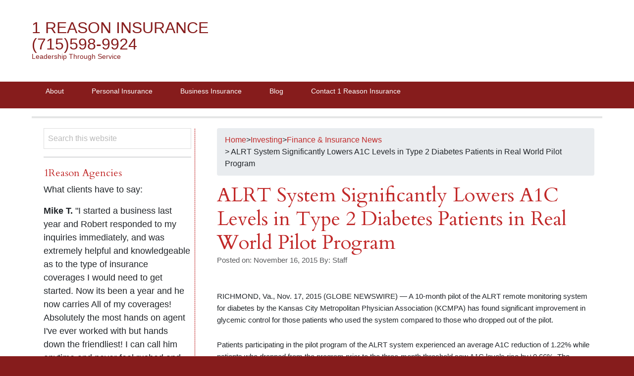

--- FILE ---
content_type: text/html; charset=UTF-8
request_url: https://1reason.com/investing/insurance-news/alrt-system-significantly-lowers-a1c-levels-in-type-2-diabetes-patients-in-real-world-pilot-program/
body_size: 21465
content:
<!DOCTYPE html>
<html dir="ltr" lang="en-US"
	prefix="og: https://ogp.me/ns#" >
<head >
<meta charset="UTF-8" />
<meta name="viewport" content="width=device-width, initial-scale=1" />
<meta name="viewport" content="width=device-width, initial-scale=1.0"/><title>ALRT System Significantly Lowers A1C Levels in Type 2 Diabetes Patients in Real World Pilot Program - 1 Reason Insurance (715)598-9924</title>

		<!-- All in One SEO Pro 4.3.5.1 - aioseo.com -->
		<meta name="description" content="RICHMOND, Va., Nov. 17, 2015 (GLOBE NEWSWIRE) -- A 10-month pilot of the ALRT remote monitoring system for diabetes by the Kansas City Metropolitan Physician Association (KCMPA) has found significant improvement in glycemic control for those patients who used the system compared to those who dropped out of the pilot. Patients participating in the pilot program of the ALRT system experienced an average A1C reduction of 1.22% while patients who dropped from the program prior to the three-month threshold saw A1C levels rise by+0.66%. The Centers for Disease Control (CDC) reports that every 1% reduction in A1C lowers the risk of some costly long-term diabetes complications by 40%. &quot;The goal of the program was to demonstrate the ability of the ALRT system to improve treatment adherence and health outcomes for patients, and enable physicians to intensively manage a population of diabetes patients remotely,&quot; said Dr. Nathan Granger, President of KCMPA. &quot;The results of the pilot exceeded the high expectations we had at the start of the program.&quot; &quot;We used the ALRT system on some of our most difficult insulin-requiring patients . . . patients who have eluded improvement for many years,&quot; Dr. Granger said. &quot;We found it to be an excellent tool to finally get these patients to their target A1C levels.&quot; The ALRT system, developed by ALR Technologies Inc. (OTCQG: ALRT), was tested in KCMPA-affiliated clinics across the Greater Kansas City region as a diabetes management component of KCMPA&#039;s Quality Improvement Plan designed to lower A1C scores for some of their most challenging patients. The pilot was so successful that one participating clinic decided to pay for the ALRT program for its patients before the final results were tabulated. &quot;We partnered with the Mid-America Coalition on Healthcare, the sponsor of the pilot, and KCMPA to show that the ALRT system can increase efficiency for care teams and improve health outcomes for patients,&quot; said Bill Smith, President of ALR Technologies. &quot;The success of this pilot means we can also deliver a range of associated benefits such as improved performance scores for medical practices and savings for employers and payers who need an effective way to manage the skyrocketing cost of diabetes.&quot; The detailed results of the pilot program can be found here: http://www.alrt.com/Media/Default/Downloads/MACHC%20White%20Paper%20(final).pdf About ALR Technologies Inc. ALR Technologies is a medical device company providing remote monitoring and care facilitation for patients with chronic diseases. ALRT has developed the FDA-cleared and HIPAA compliant Health-e-Connect System that collects data from blood glucose meters and uploads to a secure website. Trained Facilitators use the System to effect efficiency of care among patients, clinicians and caregivers to improve outcomes and assist health plans to optimize their quality goals. Currently, the Company is focused on diabetes and will expand its services to cover other chronic diseases anchored on verifiable data. More information about ALR Technologies, Inc. can be found at www.alrt.com. Contact: Philip Murphy: 203.947.2827 email: phil.murphy@alrt.com This release contains certain &quot;forward-looking statements&quot; relating to ALR Technologies&#039; business, and these statements reflect the current views of ALR Technologies with respect to future events and are subject to certain risks, uncertainties and assumptions. When used, the words &quot;estimate&quot;, &quot;expect&quot;, &quot;anticipate&quot;, &quot;believe&quot; and similar expressions are intended to identify such forward-looking statements. There are many factors that could cause the actual results, performance or achievements of ALR Technologies and its products to be materially different from any future results, performances or achievements that may be expressed or implied by such forward-looking statements. Further management discussions of risks and uncertainties can be found in the Company&#039;s quarterly filings with the Securities Exchange Commission. CONTACT: Philip Murphy: 203.947.2827 email: phil.murphy@alrt.com" />
		<meta name="robots" content="max-image-preview:large" />
		<link rel="canonical" href="https://1reason.com/investing/insurance-news/alrt-system-significantly-lowers-a1c-levels-in-type-2-diabetes-patients-in-real-world-pilot-program/" />
		<meta name="generator" content="All in One SEO Pro (AIOSEO) 4.3.5.1 " />
		<meta property="og:locale" content="en_US" />
		<meta property="og:site_name" content="1 Reason Insurance                       (715)598-9924 - Leadership Through Service" />
		<meta property="og:type" content="article" />
		<meta property="og:title" content="ALRT System Significantly Lowers A1C Levels in Type 2 Diabetes Patients in Real World Pilot Program - 1 Reason Insurance (715)598-9924" />
		<meta property="og:description" content="RICHMOND, Va., Nov. 17, 2015 (GLOBE NEWSWIRE) -- A 10-month pilot of the ALRT remote monitoring system for diabetes by the Kansas City Metropolitan Physician Association (KCMPA) has found significant improvement in glycemic control for those patients who used the system compared to those who dropped out of the pilot. Patients participating in the pilot program of the ALRT system experienced an average A1C reduction of 1.22% while patients who dropped from the program prior to the three-month threshold saw A1C levels rise by+0.66%. The Centers for Disease Control (CDC) reports that every 1% reduction in A1C lowers the risk of some costly long-term diabetes complications by 40%. &quot;The goal of the program was to demonstrate the ability of the ALRT system to improve treatment adherence and health outcomes for patients, and enable physicians to intensively manage a population of diabetes patients remotely,&quot; said Dr. Nathan Granger, President of KCMPA. &quot;The results of the pilot exceeded the high expectations we had at the start of the program.&quot; &quot;We used the ALRT system on some of our most difficult insulin-requiring patients . . . patients who have eluded improvement for many years,&quot; Dr. Granger said. &quot;We found it to be an excellent tool to finally get these patients to their target A1C levels.&quot; The ALRT system, developed by ALR Technologies Inc. (OTCQG: ALRT), was tested in KCMPA-affiliated clinics across the Greater Kansas City region as a diabetes management component of KCMPA&#039;s Quality Improvement Plan designed to lower A1C scores for some of their most challenging patients. The pilot was so successful that one participating clinic decided to pay for the ALRT program for its patients before the final results were tabulated. &quot;We partnered with the Mid-America Coalition on Healthcare, the sponsor of the pilot, and KCMPA to show that the ALRT system can increase efficiency for care teams and improve health outcomes for patients,&quot; said Bill Smith, President of ALR Technologies. &quot;The success of this pilot means we can also deliver a range of associated benefits such as improved performance scores for medical practices and savings for employers and payers who need an effective way to manage the skyrocketing cost of diabetes.&quot; The detailed results of the pilot program can be found here: http://www.alrt.com/Media/Default/Downloads/MACHC%20White%20Paper%20(final).pdf About ALR Technologies Inc. ALR Technologies is a medical device company providing remote monitoring and care facilitation for patients with chronic diseases. ALRT has developed the FDA-cleared and HIPAA compliant Health-e-Connect System that collects data from blood glucose meters and uploads to a secure website. Trained Facilitators use the System to effect efficiency of care among patients, clinicians and caregivers to improve outcomes and assist health plans to optimize their quality goals. Currently, the Company is focused on diabetes and will expand its services to cover other chronic diseases anchored on verifiable data. More information about ALR Technologies, Inc. can be found at www.alrt.com. Contact: Philip Murphy: 203.947.2827 email: phil.murphy@alrt.com This release contains certain &quot;forward-looking statements&quot; relating to ALR Technologies&#039; business, and these statements reflect the current views of ALR Technologies with respect to future events and are subject to certain risks, uncertainties and assumptions. When used, the words &quot;estimate&quot;, &quot;expect&quot;, &quot;anticipate&quot;, &quot;believe&quot; and similar expressions are intended to identify such forward-looking statements. There are many factors that could cause the actual results, performance or achievements of ALR Technologies and its products to be materially different from any future results, performances or achievements that may be expressed or implied by such forward-looking statements. Further management discussions of risks and uncertainties can be found in the Company&#039;s quarterly filings with the Securities Exchange Commission. CONTACT: Philip Murphy: 203.947.2827 email: phil.murphy@alrt.com" />
		<meta property="og:url" content="https://1reason.com/investing/insurance-news/alrt-system-significantly-lowers-a1c-levels-in-type-2-diabetes-patients-in-real-world-pilot-program/" />
		<meta property="article:published_time" content="2015-11-16T14:37:42+00:00" />
		<meta property="article:modified_time" content="2015-11-16T14:37:42+00:00" />
		<meta name="twitter:card" content="summary_large_image" />
		<meta name="twitter:title" content="ALRT System Significantly Lowers A1C Levels in Type 2 Diabetes Patients in Real World Pilot Program - 1 Reason Insurance (715)598-9924" />
		<meta name="twitter:description" content="RICHMOND, Va., Nov. 17, 2015 (GLOBE NEWSWIRE) -- A 10-month pilot of the ALRT remote monitoring system for diabetes by the Kansas City Metropolitan Physician Association (KCMPA) has found significant improvement in glycemic control for those patients who used the system compared to those who dropped out of the pilot. Patients participating in the pilot program of the ALRT system experienced an average A1C reduction of 1.22% while patients who dropped from the program prior to the three-month threshold saw A1C levels rise by+0.66%. The Centers for Disease Control (CDC) reports that every 1% reduction in A1C lowers the risk of some costly long-term diabetes complications by 40%. &quot;The goal of the program was to demonstrate the ability of the ALRT system to improve treatment adherence and health outcomes for patients, and enable physicians to intensively manage a population of diabetes patients remotely,&quot; said Dr. Nathan Granger, President of KCMPA. &quot;The results of the pilot exceeded the high expectations we had at the start of the program.&quot; &quot;We used the ALRT system on some of our most difficult insulin-requiring patients . . . patients who have eluded improvement for many years,&quot; Dr. Granger said. &quot;We found it to be an excellent tool to finally get these patients to their target A1C levels.&quot; The ALRT system, developed by ALR Technologies Inc. (OTCQG: ALRT), was tested in KCMPA-affiliated clinics across the Greater Kansas City region as a diabetes management component of KCMPA&#039;s Quality Improvement Plan designed to lower A1C scores for some of their most challenging patients. The pilot was so successful that one participating clinic decided to pay for the ALRT program for its patients before the final results were tabulated. &quot;We partnered with the Mid-America Coalition on Healthcare, the sponsor of the pilot, and KCMPA to show that the ALRT system can increase efficiency for care teams and improve health outcomes for patients,&quot; said Bill Smith, President of ALR Technologies. &quot;The success of this pilot means we can also deliver a range of associated benefits such as improved performance scores for medical practices and savings for employers and payers who need an effective way to manage the skyrocketing cost of diabetes.&quot; The detailed results of the pilot program can be found here: http://www.alrt.com/Media/Default/Downloads/MACHC%20White%20Paper%20(final).pdf About ALR Technologies Inc. ALR Technologies is a medical device company providing remote monitoring and care facilitation for patients with chronic diseases. ALRT has developed the FDA-cleared and HIPAA compliant Health-e-Connect System that collects data from blood glucose meters and uploads to a secure website. Trained Facilitators use the System to effect efficiency of care among patients, clinicians and caregivers to improve outcomes and assist health plans to optimize their quality goals. Currently, the Company is focused on diabetes and will expand its services to cover other chronic diseases anchored on verifiable data. More information about ALR Technologies, Inc. can be found at www.alrt.com. Contact: Philip Murphy: 203.947.2827 email: phil.murphy@alrt.com This release contains certain &quot;forward-looking statements&quot; relating to ALR Technologies&#039; business, and these statements reflect the current views of ALR Technologies with respect to future events and are subject to certain risks, uncertainties and assumptions. When used, the words &quot;estimate&quot;, &quot;expect&quot;, &quot;anticipate&quot;, &quot;believe&quot; and similar expressions are intended to identify such forward-looking statements. There are many factors that could cause the actual results, performance or achievements of ALR Technologies and its products to be materially different from any future results, performances or achievements that may be expressed or implied by such forward-looking statements. Further management discussions of risks and uncertainties can be found in the Company&#039;s quarterly filings with the Securities Exchange Commission. CONTACT: Philip Murphy: 203.947.2827 email: phil.murphy@alrt.com" />
		<script type="application/ld+json" class="aioseo-schema">
			{"@context":"https:\/\/schema.org","@graph":[{"@type":"BlogPosting","@id":"https:\/\/1reason.com\/investing\/insurance-news\/alrt-system-significantly-lowers-a1c-levels-in-type-2-diabetes-patients-in-real-world-pilot-program\/#blogposting","name":"ALRT System Significantly Lowers A1C Levels in Type 2 Diabetes Patients in Real World Pilot Program - 1 Reason Insurance (715)598-9924","headline":"ALRT System Significantly Lowers A1C Levels in Type 2 Diabetes Patients in Real World Pilot Program","author":{"@id":"https:\/\/1reason.com\/author\/1reason-staff\/#author"},"publisher":{"@id":"https:\/\/1reason.com\/#organization"},"datePublished":"2015-11-16T14:37:42-06:00","dateModified":"2015-11-16T14:37:42-06:00","inLanguage":"en-US","mainEntityOfPage":{"@id":"https:\/\/1reason.com\/investing\/insurance-news\/alrt-system-significantly-lowers-a1c-levels-in-type-2-diabetes-patients-in-real-world-pilot-program\/#webpage"},"isPartOf":{"@id":"https:\/\/1reason.com\/investing\/insurance-news\/alrt-system-significantly-lowers-a1c-levels-in-type-2-diabetes-patients-in-real-world-pilot-program\/#webpage"},"articleSection":"Finance &amp; Insurance News"},{"@type":"BreadcrumbList","@id":"https:\/\/1reason.com\/investing\/insurance-news\/alrt-system-significantly-lowers-a1c-levels-in-type-2-diabetes-patients-in-real-world-pilot-program\/#breadcrumblist","itemListElement":[{"@type":"ListItem","@id":"https:\/\/1reason.com\/#listItem","position":1,"item":{"@type":"WebPage","@id":"https:\/\/1reason.com\/","name":"Home","description":"Leadership Through Service","url":"https:\/\/1reason.com\/"},"nextItem":"https:\/\/1reason.com\/investing\/insurance-news\/alrt-system-significantly-lowers-a1c-levels-in-type-2-diabetes-patients-in-real-world-pilot-program\/#listItem"},{"@type":"ListItem","@id":"https:\/\/1reason.com\/investing\/insurance-news\/alrt-system-significantly-lowers-a1c-levels-in-type-2-diabetes-patients-in-real-world-pilot-program\/#listItem","position":2,"item":{"@type":"WebPage","@id":"https:\/\/1reason.com\/investing\/insurance-news\/alrt-system-significantly-lowers-a1c-levels-in-type-2-diabetes-patients-in-real-world-pilot-program\/","name":"ALRT System Significantly Lowers A1C Levels in Type 2 Diabetes Patients in Real World Pilot Program","description":"RICHMOND, Va., Nov. 17, 2015 (GLOBE NEWSWIRE) -- A 10-month pilot of the ALRT remote monitoring system for diabetes by the Kansas City Metropolitan Physician Association (KCMPA) has found significant improvement in glycemic control for those patients who used the system compared to those who dropped out of the pilot. Patients participating in the pilot program of the ALRT system experienced an average A1C reduction of 1.22% while patients who dropped from the program prior to the three-month threshold saw A1C levels rise by+0.66%. The Centers for Disease Control (CDC) reports that every 1% reduction in A1C lowers the risk of some costly long-term diabetes complications by 40%. \"The goal of the program was to demonstrate the ability of the ALRT system to improve treatment adherence and health outcomes for patients, and enable physicians to intensively manage a population of diabetes patients remotely,\" said Dr. Nathan Granger, President of KCMPA. \"The results of the pilot exceeded the high expectations we had at the start of the program.\" \"We used the ALRT system on some of our most difficult insulin-requiring patients . . . patients who have eluded improvement for many years,\" Dr. Granger said. \"We found it to be an excellent tool to finally get these patients to their target A1C levels.\" The ALRT system, developed by ALR Technologies Inc. (OTCQG: ALRT), was tested in KCMPA-affiliated clinics across the Greater Kansas City region as a diabetes management component of KCMPA's Quality Improvement Plan designed to lower A1C scores for some of their most challenging patients. The pilot was so successful that one participating clinic decided to pay for the ALRT program for its patients before the final results were tabulated. \"We partnered with the Mid-America Coalition on Healthcare, the sponsor of the pilot, and KCMPA to show that the ALRT system can increase efficiency for care teams and improve health outcomes for patients,\" said Bill Smith, President of ALR Technologies. \"The success of this pilot means we can also deliver a range of associated benefits such as improved performance scores for medical practices and savings for employers and payers who need an effective way to manage the skyrocketing cost of diabetes.\" The detailed results of the pilot program can be found here: http:\/\/www.alrt.com\/Media\/Default\/Downloads\/MACHC%20White%20Paper%20(final).pdf About ALR Technologies Inc. ALR Technologies is a medical device company providing remote monitoring and care facilitation for patients with chronic diseases. ALRT has developed the FDA-cleared and HIPAA compliant Health-e-Connect System that collects data from blood glucose meters and uploads to a secure website. Trained Facilitators use the System to effect efficiency of care among patients, clinicians and caregivers to improve outcomes and assist health plans to optimize their quality goals. Currently, the Company is focused on diabetes and will expand its services to cover other chronic diseases anchored on verifiable data. More information about ALR Technologies, Inc. can be found at www.alrt.com. Contact: Philip Murphy: 203.947.2827 email: phil.murphy@alrt.com This release contains certain \"forward-looking statements\" relating to ALR Technologies' business, and these statements reflect the current views of ALR Technologies with respect to future events and are subject to certain risks, uncertainties and assumptions. When used, the words \"estimate\", \"expect\", \"anticipate\", \"believe\" and similar expressions are intended to identify such forward-looking statements. There are many factors that could cause the actual results, performance or achievements of ALR Technologies and its products to be materially different from any future results, performances or achievements that may be expressed or implied by such forward-looking statements. Further management discussions of risks and uncertainties can be found in the Company's quarterly filings with the Securities Exchange Commission. CONTACT: Philip Murphy: 203.947.2827 email: phil.murphy@alrt.com","url":"https:\/\/1reason.com\/investing\/insurance-news\/alrt-system-significantly-lowers-a1c-levels-in-type-2-diabetes-patients-in-real-world-pilot-program\/"},"previousItem":"https:\/\/1reason.com\/#listItem"}]},{"@type":"Organization","@id":"https:\/\/1reason.com\/#organization","name":"1 Reason Insurance","url":"https:\/\/1reason.com\/"},{"@type":"Person","@id":"https:\/\/1reason.com\/author\/1reason-staff\/#author","url":"https:\/\/1reason.com\/author\/1reason-staff\/","name":"Staff","image":{"@type":"ImageObject","@id":"https:\/\/1reason.com\/investing\/insurance-news\/alrt-system-significantly-lowers-a1c-levels-in-type-2-diabetes-patients-in-real-world-pilot-program\/#authorImage","url":"https:\/\/secure.gravatar.com\/avatar\/06b2359cfc73d952c3cbf28ec90b4c12?s=96&d=mm&r=g","width":96,"height":96,"caption":"Staff"}},{"@type":"WebPage","@id":"https:\/\/1reason.com\/investing\/insurance-news\/alrt-system-significantly-lowers-a1c-levels-in-type-2-diabetes-patients-in-real-world-pilot-program\/#webpage","url":"https:\/\/1reason.com\/investing\/insurance-news\/alrt-system-significantly-lowers-a1c-levels-in-type-2-diabetes-patients-in-real-world-pilot-program\/","name":"ALRT System Significantly Lowers A1C Levels in Type 2 Diabetes Patients in Real World Pilot Program - 1 Reason Insurance (715)598-9924","description":"RICHMOND, Va., Nov. 17, 2015 (GLOBE NEWSWIRE) -- A 10-month pilot of the ALRT remote monitoring system for diabetes by the Kansas City Metropolitan Physician Association (KCMPA) has found significant improvement in glycemic control for those patients who used the system compared to those who dropped out of the pilot. Patients participating in the pilot program of the ALRT system experienced an average A1C reduction of 1.22% while patients who dropped from the program prior to the three-month threshold saw A1C levels rise by+0.66%. The Centers for Disease Control (CDC) reports that every 1% reduction in A1C lowers the risk of some costly long-term diabetes complications by 40%. \"The goal of the program was to demonstrate the ability of the ALRT system to improve treatment adherence and health outcomes for patients, and enable physicians to intensively manage a population of diabetes patients remotely,\" said Dr. Nathan Granger, President of KCMPA. \"The results of the pilot exceeded the high expectations we had at the start of the program.\" \"We used the ALRT system on some of our most difficult insulin-requiring patients . . . patients who have eluded improvement for many years,\" Dr. Granger said. \"We found it to be an excellent tool to finally get these patients to their target A1C levels.\" The ALRT system, developed by ALR Technologies Inc. (OTCQG: ALRT), was tested in KCMPA-affiliated clinics across the Greater Kansas City region as a diabetes management component of KCMPA's Quality Improvement Plan designed to lower A1C scores for some of their most challenging patients. The pilot was so successful that one participating clinic decided to pay for the ALRT program for its patients before the final results were tabulated. \"We partnered with the Mid-America Coalition on Healthcare, the sponsor of the pilot, and KCMPA to show that the ALRT system can increase efficiency for care teams and improve health outcomes for patients,\" said Bill Smith, President of ALR Technologies. \"The success of this pilot means we can also deliver a range of associated benefits such as improved performance scores for medical practices and savings for employers and payers who need an effective way to manage the skyrocketing cost of diabetes.\" The detailed results of the pilot program can be found here: http:\/\/www.alrt.com\/Media\/Default\/Downloads\/MACHC%20White%20Paper%20(final).pdf About ALR Technologies Inc. ALR Technologies is a medical device company providing remote monitoring and care facilitation for patients with chronic diseases. ALRT has developed the FDA-cleared and HIPAA compliant Health-e-Connect System that collects data from blood glucose meters and uploads to a secure website. Trained Facilitators use the System to effect efficiency of care among patients, clinicians and caregivers to improve outcomes and assist health plans to optimize their quality goals. Currently, the Company is focused on diabetes and will expand its services to cover other chronic diseases anchored on verifiable data. More information about ALR Technologies, Inc. can be found at www.alrt.com. Contact: Philip Murphy: 203.947.2827 email: phil.murphy@alrt.com This release contains certain \"forward-looking statements\" relating to ALR Technologies' business, and these statements reflect the current views of ALR Technologies with respect to future events and are subject to certain risks, uncertainties and assumptions. When used, the words \"estimate\", \"expect\", \"anticipate\", \"believe\" and similar expressions are intended to identify such forward-looking statements. There are many factors that could cause the actual results, performance or achievements of ALR Technologies and its products to be materially different from any future results, performances or achievements that may be expressed or implied by such forward-looking statements. Further management discussions of risks and uncertainties can be found in the Company's quarterly filings with the Securities Exchange Commission. CONTACT: Philip Murphy: 203.947.2827 email: phil.murphy@alrt.com","inLanguage":"en-US","isPartOf":{"@id":"https:\/\/1reason.com\/#website"},"breadcrumb":{"@id":"https:\/\/1reason.com\/investing\/insurance-news\/alrt-system-significantly-lowers-a1c-levels-in-type-2-diabetes-patients-in-real-world-pilot-program\/#breadcrumblist"},"author":{"@id":"https:\/\/1reason.com\/author\/1reason-staff\/#author"},"creator":{"@id":"https:\/\/1reason.com\/author\/1reason-staff\/#author"},"datePublished":"2015-11-16T14:37:42-06:00","dateModified":"2015-11-16T14:37:42-06:00"},{"@type":"WebSite","@id":"https:\/\/1reason.com\/#website","url":"https:\/\/1reason.com\/","name":"1 Reason Insurance","description":"Leadership Through Service","inLanguage":"en-US","publisher":{"@id":"https:\/\/1reason.com\/#organization"}}]}
		</script>
		<!-- All in One SEO Pro -->

<link rel='dns-prefetch' href='//www.gstatic.com' />
<link rel='dns-prefetch' href='//cdn.jsdelivr.net' />
<link rel="alternate" type="application/rss+xml" title="  1 Reason Insurance                       (715)598-9924 &raquo; Feed" href="https://1reason.com/feed/" />
<link rel="alternate" type="application/rss+xml" title="  1 Reason Insurance                       (715)598-9924 &raquo; Comments Feed" href="https://1reason.com/comments/feed/" />
<link rel="alternate" type="application/rss+xml" title="  1 Reason Insurance                       (715)598-9924 &raquo; ALRT System Significantly Lowers A1C Levels in Type 2 Diabetes Patients in Real World Pilot Program Comments Feed" href="https://1reason.com/investing/insurance-news/alrt-system-significantly-lowers-a1c-levels-in-type-2-diabetes-patients-in-real-world-pilot-program/feed/" />
		<!-- This site uses the Google Analytics by MonsterInsights plugin v9.11.1 - Using Analytics tracking - https://www.monsterinsights.com/ -->
		<!-- Note: MonsterInsights is not currently configured on this site. The site owner needs to authenticate with Google Analytics in the MonsterInsights settings panel. -->
					<!-- No tracking code set -->
				<!-- / Google Analytics by MonsterInsights -->
		<script type="text/javascript">
window._wpemojiSettings = {"baseUrl":"https:\/\/s.w.org\/images\/core\/emoji\/14.0.0\/72x72\/","ext":".png","svgUrl":"https:\/\/s.w.org\/images\/core\/emoji\/14.0.0\/svg\/","svgExt":".svg","source":{"concatemoji":"https:\/\/1reason.com\/wp-includes\/js\/wp-emoji-release.min.js?ver=6.1.9"}};
/*! This file is auto-generated */
!function(e,a,t){var n,r,o,i=a.createElement("canvas"),p=i.getContext&&i.getContext("2d");function s(e,t){var a=String.fromCharCode,e=(p.clearRect(0,0,i.width,i.height),p.fillText(a.apply(this,e),0,0),i.toDataURL());return p.clearRect(0,0,i.width,i.height),p.fillText(a.apply(this,t),0,0),e===i.toDataURL()}function c(e){var t=a.createElement("script");t.src=e,t.defer=t.type="text/javascript",a.getElementsByTagName("head")[0].appendChild(t)}for(o=Array("flag","emoji"),t.supports={everything:!0,everythingExceptFlag:!0},r=0;r<o.length;r++)t.supports[o[r]]=function(e){if(p&&p.fillText)switch(p.textBaseline="top",p.font="600 32px Arial",e){case"flag":return s([127987,65039,8205,9895,65039],[127987,65039,8203,9895,65039])?!1:!s([55356,56826,55356,56819],[55356,56826,8203,55356,56819])&&!s([55356,57332,56128,56423,56128,56418,56128,56421,56128,56430,56128,56423,56128,56447],[55356,57332,8203,56128,56423,8203,56128,56418,8203,56128,56421,8203,56128,56430,8203,56128,56423,8203,56128,56447]);case"emoji":return!s([129777,127995,8205,129778,127999],[129777,127995,8203,129778,127999])}return!1}(o[r]),t.supports.everything=t.supports.everything&&t.supports[o[r]],"flag"!==o[r]&&(t.supports.everythingExceptFlag=t.supports.everythingExceptFlag&&t.supports[o[r]]);t.supports.everythingExceptFlag=t.supports.everythingExceptFlag&&!t.supports.flag,t.DOMReady=!1,t.readyCallback=function(){t.DOMReady=!0},t.supports.everything||(n=function(){t.readyCallback()},a.addEventListener?(a.addEventListener("DOMContentLoaded",n,!1),e.addEventListener("load",n,!1)):(e.attachEvent("onload",n),a.attachEvent("onreadystatechange",function(){"complete"===a.readyState&&t.readyCallback()})),(e=t.source||{}).concatemoji?c(e.concatemoji):e.wpemoji&&e.twemoji&&(c(e.twemoji),c(e.wpemoji)))}(window,document,window._wpemojiSettings);
</script>
<style type="text/css">
img.wp-smiley,
img.emoji {
	display: inline !important;
	border: none !important;
	box-shadow: none !important;
	height: 1em !important;
	width: 1em !important;
	margin: 0 0.07em !important;
	vertical-align: -0.1em !important;
	background: none !important;
	padding: 0 !important;
}
</style>
	<link rel='stylesheet' id='bradley-css' href='https://1reason.com/wp-content/themes/bradley/style.css?ver=2.0.2' type='text/css' media='all' />
<link rel='stylesheet' id='wp-block-library-css' href='https://1reason.com/wp-includes/css/dist/block-library/style.min.css?ver=6.1.9' type='text/css' media='all' />
<style id='filebird-block-filebird-gallery-style-inline-css' type='text/css'>
ul.filebird-block-filebird-gallery{margin:auto!important;padding:0!important;width:100%}ul.filebird-block-filebird-gallery.layout-grid{display:grid;grid-gap:20px;align-items:stretch;grid-template-columns:repeat(var(--columns),1fr);justify-items:stretch}ul.filebird-block-filebird-gallery.layout-grid li img{border:1px solid #ccc;box-shadow:2px 2px 6px 0 rgba(0,0,0,.3);height:100%;max-width:100%;-o-object-fit:cover;object-fit:cover;width:100%}ul.filebird-block-filebird-gallery.layout-masonry{-moz-column-count:var(--columns);-moz-column-gap:var(--space);column-gap:var(--space);-moz-column-width:var(--min-width);columns:var(--min-width) var(--columns);display:block;overflow:auto}ul.filebird-block-filebird-gallery.layout-masonry li{margin-bottom:var(--space)}ul.filebird-block-filebird-gallery li{list-style:none}ul.filebird-block-filebird-gallery li figure{height:100%;margin:0;padding:0;position:relative;width:100%}ul.filebird-block-filebird-gallery li figure figcaption{background:linear-gradient(0deg,rgba(0,0,0,.7),rgba(0,0,0,.3) 70%,transparent);bottom:0;box-sizing:border-box;color:#fff;font-size:.8em;margin:0;max-height:100%;overflow:auto;padding:3em .77em .7em;position:absolute;text-align:center;width:100%;z-index:2}ul.filebird-block-filebird-gallery li figure figcaption a{color:inherit}

</style>
<link rel='stylesheet' id='classic-theme-styles-css' href='https://1reason.com/wp-includes/css/classic-themes.min.css?ver=1' type='text/css' media='all' />
<style id='global-styles-inline-css' type='text/css'>
body{--wp--preset--color--black: #000000;--wp--preset--color--cyan-bluish-gray: #abb8c3;--wp--preset--color--white: #ffffff;--wp--preset--color--pale-pink: #f78da7;--wp--preset--color--vivid-red: #cf2e2e;--wp--preset--color--luminous-vivid-orange: #ff6900;--wp--preset--color--luminous-vivid-amber: #fcb900;--wp--preset--color--light-green-cyan: #7bdcb5;--wp--preset--color--vivid-green-cyan: #00d084;--wp--preset--color--pale-cyan-blue: #8ed1fc;--wp--preset--color--vivid-cyan-blue: #0693e3;--wp--preset--color--vivid-purple: #9b51e0;--wp--preset--gradient--vivid-cyan-blue-to-vivid-purple: linear-gradient(135deg,rgba(6,147,227,1) 0%,rgb(155,81,224) 100%);--wp--preset--gradient--light-green-cyan-to-vivid-green-cyan: linear-gradient(135deg,rgb(122,220,180) 0%,rgb(0,208,130) 100%);--wp--preset--gradient--luminous-vivid-amber-to-luminous-vivid-orange: linear-gradient(135deg,rgba(252,185,0,1) 0%,rgba(255,105,0,1) 100%);--wp--preset--gradient--luminous-vivid-orange-to-vivid-red: linear-gradient(135deg,rgba(255,105,0,1) 0%,rgb(207,46,46) 100%);--wp--preset--gradient--very-light-gray-to-cyan-bluish-gray: linear-gradient(135deg,rgb(238,238,238) 0%,rgb(169,184,195) 100%);--wp--preset--gradient--cool-to-warm-spectrum: linear-gradient(135deg,rgb(74,234,220) 0%,rgb(151,120,209) 20%,rgb(207,42,186) 40%,rgb(238,44,130) 60%,rgb(251,105,98) 80%,rgb(254,248,76) 100%);--wp--preset--gradient--blush-light-purple: linear-gradient(135deg,rgb(255,206,236) 0%,rgb(152,150,240) 100%);--wp--preset--gradient--blush-bordeaux: linear-gradient(135deg,rgb(254,205,165) 0%,rgb(254,45,45) 50%,rgb(107,0,62) 100%);--wp--preset--gradient--luminous-dusk: linear-gradient(135deg,rgb(255,203,112) 0%,rgb(199,81,192) 50%,rgb(65,88,208) 100%);--wp--preset--gradient--pale-ocean: linear-gradient(135deg,rgb(255,245,203) 0%,rgb(182,227,212) 50%,rgb(51,167,181) 100%);--wp--preset--gradient--electric-grass: linear-gradient(135deg,rgb(202,248,128) 0%,rgb(113,206,126) 100%);--wp--preset--gradient--midnight: linear-gradient(135deg,rgb(2,3,129) 0%,rgb(40,116,252) 100%);--wp--preset--duotone--dark-grayscale: url('#wp-duotone-dark-grayscale');--wp--preset--duotone--grayscale: url('#wp-duotone-grayscale');--wp--preset--duotone--purple-yellow: url('#wp-duotone-purple-yellow');--wp--preset--duotone--blue-red: url('#wp-duotone-blue-red');--wp--preset--duotone--midnight: url('#wp-duotone-midnight');--wp--preset--duotone--magenta-yellow: url('#wp-duotone-magenta-yellow');--wp--preset--duotone--purple-green: url('#wp-duotone-purple-green');--wp--preset--duotone--blue-orange: url('#wp-duotone-blue-orange');--wp--preset--font-size--small: 13px;--wp--preset--font-size--medium: 20px;--wp--preset--font-size--large: 36px;--wp--preset--font-size--x-large: 42px;--wp--preset--spacing--20: 0.44rem;--wp--preset--spacing--30: 0.67rem;--wp--preset--spacing--40: 1rem;--wp--preset--spacing--50: 1.5rem;--wp--preset--spacing--60: 2.25rem;--wp--preset--spacing--70: 3.38rem;--wp--preset--spacing--80: 5.06rem;}:where(.is-layout-flex){gap: 0.5em;}body .is-layout-flow > .alignleft{float: left;margin-inline-start: 0;margin-inline-end: 2em;}body .is-layout-flow > .alignright{float: right;margin-inline-start: 2em;margin-inline-end: 0;}body .is-layout-flow > .aligncenter{margin-left: auto !important;margin-right: auto !important;}body .is-layout-constrained > .alignleft{float: left;margin-inline-start: 0;margin-inline-end: 2em;}body .is-layout-constrained > .alignright{float: right;margin-inline-start: 2em;margin-inline-end: 0;}body .is-layout-constrained > .aligncenter{margin-left: auto !important;margin-right: auto !important;}body .is-layout-constrained > :where(:not(.alignleft):not(.alignright):not(.alignfull)){max-width: var(--wp--style--global--content-size);margin-left: auto !important;margin-right: auto !important;}body .is-layout-constrained > .alignwide{max-width: var(--wp--style--global--wide-size);}body .is-layout-flex{display: flex;}body .is-layout-flex{flex-wrap: wrap;align-items: center;}body .is-layout-flex > *{margin: 0;}:where(.wp-block-columns.is-layout-flex){gap: 2em;}.has-black-color{color: var(--wp--preset--color--black) !important;}.has-cyan-bluish-gray-color{color: var(--wp--preset--color--cyan-bluish-gray) !important;}.has-white-color{color: var(--wp--preset--color--white) !important;}.has-pale-pink-color{color: var(--wp--preset--color--pale-pink) !important;}.has-vivid-red-color{color: var(--wp--preset--color--vivid-red) !important;}.has-luminous-vivid-orange-color{color: var(--wp--preset--color--luminous-vivid-orange) !important;}.has-luminous-vivid-amber-color{color: var(--wp--preset--color--luminous-vivid-amber) !important;}.has-light-green-cyan-color{color: var(--wp--preset--color--light-green-cyan) !important;}.has-vivid-green-cyan-color{color: var(--wp--preset--color--vivid-green-cyan) !important;}.has-pale-cyan-blue-color{color: var(--wp--preset--color--pale-cyan-blue) !important;}.has-vivid-cyan-blue-color{color: var(--wp--preset--color--vivid-cyan-blue) !important;}.has-vivid-purple-color{color: var(--wp--preset--color--vivid-purple) !important;}.has-black-background-color{background-color: var(--wp--preset--color--black) !important;}.has-cyan-bluish-gray-background-color{background-color: var(--wp--preset--color--cyan-bluish-gray) !important;}.has-white-background-color{background-color: var(--wp--preset--color--white) !important;}.has-pale-pink-background-color{background-color: var(--wp--preset--color--pale-pink) !important;}.has-vivid-red-background-color{background-color: var(--wp--preset--color--vivid-red) !important;}.has-luminous-vivid-orange-background-color{background-color: var(--wp--preset--color--luminous-vivid-orange) !important;}.has-luminous-vivid-amber-background-color{background-color: var(--wp--preset--color--luminous-vivid-amber) !important;}.has-light-green-cyan-background-color{background-color: var(--wp--preset--color--light-green-cyan) !important;}.has-vivid-green-cyan-background-color{background-color: var(--wp--preset--color--vivid-green-cyan) !important;}.has-pale-cyan-blue-background-color{background-color: var(--wp--preset--color--pale-cyan-blue) !important;}.has-vivid-cyan-blue-background-color{background-color: var(--wp--preset--color--vivid-cyan-blue) !important;}.has-vivid-purple-background-color{background-color: var(--wp--preset--color--vivid-purple) !important;}.has-black-border-color{border-color: var(--wp--preset--color--black) !important;}.has-cyan-bluish-gray-border-color{border-color: var(--wp--preset--color--cyan-bluish-gray) !important;}.has-white-border-color{border-color: var(--wp--preset--color--white) !important;}.has-pale-pink-border-color{border-color: var(--wp--preset--color--pale-pink) !important;}.has-vivid-red-border-color{border-color: var(--wp--preset--color--vivid-red) !important;}.has-luminous-vivid-orange-border-color{border-color: var(--wp--preset--color--luminous-vivid-orange) !important;}.has-luminous-vivid-amber-border-color{border-color: var(--wp--preset--color--luminous-vivid-amber) !important;}.has-light-green-cyan-border-color{border-color: var(--wp--preset--color--light-green-cyan) !important;}.has-vivid-green-cyan-border-color{border-color: var(--wp--preset--color--vivid-green-cyan) !important;}.has-pale-cyan-blue-border-color{border-color: var(--wp--preset--color--pale-cyan-blue) !important;}.has-vivid-cyan-blue-border-color{border-color: var(--wp--preset--color--vivid-cyan-blue) !important;}.has-vivid-purple-border-color{border-color: var(--wp--preset--color--vivid-purple) !important;}.has-vivid-cyan-blue-to-vivid-purple-gradient-background{background: var(--wp--preset--gradient--vivid-cyan-blue-to-vivid-purple) !important;}.has-light-green-cyan-to-vivid-green-cyan-gradient-background{background: var(--wp--preset--gradient--light-green-cyan-to-vivid-green-cyan) !important;}.has-luminous-vivid-amber-to-luminous-vivid-orange-gradient-background{background: var(--wp--preset--gradient--luminous-vivid-amber-to-luminous-vivid-orange) !important;}.has-luminous-vivid-orange-to-vivid-red-gradient-background{background: var(--wp--preset--gradient--luminous-vivid-orange-to-vivid-red) !important;}.has-very-light-gray-to-cyan-bluish-gray-gradient-background{background: var(--wp--preset--gradient--very-light-gray-to-cyan-bluish-gray) !important;}.has-cool-to-warm-spectrum-gradient-background{background: var(--wp--preset--gradient--cool-to-warm-spectrum) !important;}.has-blush-light-purple-gradient-background{background: var(--wp--preset--gradient--blush-light-purple) !important;}.has-blush-bordeaux-gradient-background{background: var(--wp--preset--gradient--blush-bordeaux) !important;}.has-luminous-dusk-gradient-background{background: var(--wp--preset--gradient--luminous-dusk) !important;}.has-pale-ocean-gradient-background{background: var(--wp--preset--gradient--pale-ocean) !important;}.has-electric-grass-gradient-background{background: var(--wp--preset--gradient--electric-grass) !important;}.has-midnight-gradient-background{background: var(--wp--preset--gradient--midnight) !important;}.has-small-font-size{font-size: var(--wp--preset--font-size--small) !important;}.has-medium-font-size{font-size: var(--wp--preset--font-size--medium) !important;}.has-large-font-size{font-size: var(--wp--preset--font-size--large) !important;}.has-x-large-font-size{font-size: var(--wp--preset--font-size--x-large) !important;}
.wp-block-navigation a:where(:not(.wp-element-button)){color: inherit;}
:where(.wp-block-columns.is-layout-flex){gap: 2em;}
.wp-block-pullquote{font-size: 1.5em;line-height: 1.6;}
</style>
<link rel='stylesheet' id='css-for-elementor_cssfe-particalse-css' href='https://1reason.com/wp-content/plugins/css-for-elementor/public/css/cssfe-particalse.css?ver=1.0.8.9' type='text/css' media='all' />
<link rel='stylesheet' id='css-for-elementor_cssfe-widget-css' href='https://1reason.com/wp-content/plugins/css-for-elementor/public/css/cssfe-widget.css?ver=1.0.8.9' type='text/css' media='all' />
<link rel='stylesheet' id='css-for-elementor_ir-review-widget-css' href='https://1reason.com/wp-content/plugins/css-for-elementor/public/css/cssfe-ir-review-widget.css?ver=1.0.8.9' type='text/css' media='all' />
<link rel='stylesheet' id='css-for-elementor_cssfe-bootstrap.min-css' href='https://1reason.com/wp-content/plugins/css-for-elementor/public/css/cssfe-bootstrap.min.css?ver=1.0.8.9' type='text/css' media='all' />
<link rel='stylesheet' id='css-for-elementor_owl.carousel.min-css' href='https://1reason.com/wp-content/plugins/css-for-elementor/public/css/owl-lib/owl.carousel.min.css?ver=1.0.8.9' type='text/css' media='all' />
<link rel='stylesheet' id='css-for-elementor_owl.theme.default.min-css' href='https://1reason.com/wp-content/plugins/css-for-elementor/public/css/owl-lib/owl.theme.default.min.css?ver=1.0.8.9' type='text/css' media='all' />
<link rel='stylesheet' id='css-for-elementor_cssfe-social-tooltip-css' href='https://1reason.com/wp-content/plugins/css-for-elementor/public/css/cssfe-social-tooltip.css?ver=1.0.8.9' type='text/css' media='all' />
<link rel='stylesheet' id='css-for-elementor_cssfe-popup-css' href='https://1reason.com/wp-content/plugins/css-for-elementor/public/css/cssfe-pupup.css?ver=1.0.8.9' type='text/css' media='all' />
<link rel='stylesheet' id='css-for-elementor_cssfe-jquery-ui-css-css' href='https://1reason.com/wp-content/plugins/css-for-elementor/public/css/cssfe-jquery-ui.css?ver=1.0.8.9' type='text/css' media='all' />
<link rel='stylesheet' id='css-for-elementor_cssfe-blackboard-css' href='https://1reason.com/wp-content/plugins/css-for-elementor/public/../widgets/innovative-codeblock/css/cssfe-blackboard.css?ver=1.0.8.9' type='text/css' media='all' />
<link rel='stylesheet' id='css-for-elementor_cssfe-remixicon-css' href='https://cdn.jsdelivr.net/npm/remixicon@3.4.0/fonts/remixicon.css?ver=1.0.8.9' type='text/css' media='all' />
<link rel='stylesheet' id='css-for-elementor_public-css' href='https://1reason.com/wp-content/plugins/css-for-elementor/public/css/css-for-elementor-public.css?ver=1.0.8.9' type='text/css' media='all' />
<link rel='stylesheet' id='easy_author_image-css' href='https://1reason.com/wp-content/plugins/easy-author-image/css/easy-author-image.css?ver=6.1.9' type='text/css' media='all' />
<link rel='stylesheet' id='fd-btn-plus-css' href='https://1reason.com/wp-content/plugins/fd-elementor-button-plus/assets/css/fd-elementor-btn-plus.css?ver=1.0.0' type='text/css' media='all' />
<link rel='stylesheet' id='font-awesome-css' href='https://1reason.com/wp-content/plugins/elementor/assets/lib/font-awesome/css/font-awesome.min.css?ver=4.7.0' type='text/css' media='all' />
<link rel='stylesheet' id='eae-css-css' href='https://1reason.com/wp-content/plugins/addon-elements-for-elementor-page-builder/assets/css/eae.min.css?ver=1.14.4' type='text/css' media='all' />
<link rel='stylesheet' id='eae-peel-css-css' href='https://1reason.com/wp-content/plugins/addon-elements-for-elementor-page-builder/assets/lib/peel/peel.css?ver=1.14.4' type='text/css' media='all' />
<link rel='stylesheet' id='font-awesome-4-shim-css' href='https://1reason.com/wp-content/plugins/elementor/assets/lib/font-awesome/css/v4-shims.min.css?ver=1.0' type='text/css' media='all' />
<link rel='stylesheet' id='font-awesome-5-all-css' href='https://1reason.com/wp-content/plugins/elementor/assets/lib/font-awesome/css/all.min.css?ver=4.11.64' type='text/css' media='all' />
<link rel='stylesheet' id='vegas-css-css' href='https://1reason.com/wp-content/plugins/addon-elements-for-elementor-page-builder/assets/lib/vegas/vegas.min.css?ver=2.4.0' type='text/css' media='all' />
<link rel='stylesheet' id='ep-elements-css' href='https://1reason.com/wp-content/plugins/elements-plus/assets/css/ep-elements.css?ver=2.16.5' type='text/css' media='all' />
<link rel='stylesheet' id='ep-search-style-css' href='https://1reason.com/wp-content/plugins/elements-plus/assets/css/ep-search.css?ver=2.16.5' type='text/css' media='all' />
<link rel='stylesheet' id='related-frontend-css-css' href='https://1reason.com/wp-content/plugins/related/css/frontend-style.css?ver=3.5.0' type='text/css' media='all' />
<link rel='stylesheet' id='elementor-frontend-css' href='https://1reason.com/wp-content/plugins/elementor/assets/css/frontend.min.css?ver=3.23.4' type='text/css' media='all' />
<link rel='stylesheet' id='eael-general-css' href='https://1reason.com/wp-content/plugins/essential-addons-for-elementor-lite/assets/front-end/css/view/general.min.css?ver=6.5.8' type='text/css' media='all' />
<script type='text/javascript' id='jquery-core-js-extra'>
/* <![CDATA[ */
var pp = {"ajax_url":"https:\/\/1reason.com\/wp-admin\/admin-ajax.php"};
/* ]]> */
</script>
<script type='text/javascript' src='https://1reason.com/wp-includes/js/jquery/jquery.min.js?ver=3.6.1' id='jquery-core-js'></script>
<script type='text/javascript' src='https://1reason.com/wp-includes/js/jquery/jquery-migrate.min.js?ver=3.3.2' id='jquery-migrate-js'></script>
<script type='text/javascript' src='https://www.gstatic.com/charts/loader.js?ver=6.1.9' id='google-chart-js-js'></script>
<script type='text/javascript' src='https://1reason.com/wp-content/plugins/css-for-elementor/public/js/cssfe-canvas-chart.min.js?ver=1.0.8.9' id='css-for-elementor_cssfe-canvas-chart.min-js'></script>
<script type='text/javascript' src='https://1reason.com/wp-content/plugins/css-for-elementor/public/js/extension-pafe-particles.js?ver=1.0.8.9' id='css-for-elementor_extension-pafe-particles-js'></script>
<script type='text/javascript' src='https://1reason.com/wp-content/plugins/css-for-elementor/public/js/cssfe-proper.js?ver=1.0.8.9' id='css-for-elementor_cssfe-proper-js'></script>
<script type='text/javascript' src='https://1reason.com/wp-content/plugins/css-for-elementor/public/js/cssfe-bootstrap.min.js?ver=1.0.8.9' id='css-for-elementor_cssfe-bootstrap.min-js'></script>
<script type='text/javascript' src='https://1reason.com/wp-content/plugins/css-for-elementor/public/js/owl-lib/owl.carousel.min.js?ver=1.0.8.9' id='css-for-elementor_cssfe-owl-carousel.min-js'></script>
<script type='text/javascript' src='https://1reason.com/wp-content/plugins/css-for-elementor/public/js/cssfe-waypoint.min.js?ver=1.0.8.9' id='css-for-elementor_cssfe-waypoint.min-js'></script>
<script type='text/javascript' src='https://1reason.com/wp-content/plugins/css-for-elementor/public/js/cssfe-countup.min.js?ver=1.0.8.9' id='css-for-elementor_cssfe-countup.min-js'></script>
<script type='text/javascript' src='https://1reason.com/wp-content/plugins/css-for-elementor/public/js/cssfe-countdown.min.js?ver=1.0.8.9' id='css-for-elementor_cssfe-countdown.min-js'></script>
<script type='text/javascript' src='https://1reason.com/wp-content/plugins/css-for-elementor/public/js/cssfe-tippy-tooltip.min.js?ver=1.0.8.9' id='css-for-elementor_cssfe-tippy-tooltip.min-js'></script>
<script type='text/javascript' src='https://1reason.com/wp-content/plugins/css-for-elementor/public/../widgets/innovative-codeblock/js/cssfe-rainbow.js?ver=1.0.8.9' id='css-for-elementor_cssfe-rainbow-js'></script>
<script type='text/javascript' src='https://1reason.com/wp-content/plugins/css-for-elementor/public/../widgets/innovative-codeblock/js/cssfe-generic.js?ver=1.0.8.9' id='css-for-elementor_cssfe-generic-js'></script>
<script type='text/javascript' src='https://1reason.com/wp-content/plugins/css-for-elementor/public/../widgets/innovative-codeblock/js/cssfe-php.js?ver=1.0.8.9' id='css-for-elementor_cssfe-php-js'></script>
<script type='text/javascript' id='css-for-elementor_public-js-extra'>
/* <![CDATA[ */
var cssfe_public_ajax = {"ajaxurl":"https:\/\/1reason.com\/wp-admin\/admin-ajax.php"};
/* ]]> */
</script>
<script type='text/javascript' src='https://1reason.com/wp-content/plugins/css-for-elementor/public/js/css-for-elementor-public.js?ver=1.0.8.9' id='css-for-elementor_public-js'></script>
<script type='text/javascript' src='https://1reason.com/wp-content/plugins/addon-elements-for-elementor-page-builder/assets/js/iconHelper.js?ver=1.0' id='eae-iconHelper-js'></script>
<script type='text/javascript' src='https://1reason.com/wp-content/themes/bradley/lib/js/modernizr.min.js?ver=6.1.9' id='modernizr-js'></script>
<link rel="https://api.w.org/" href="https://1reason.com/wp-json/" /><link rel="alternate" type="application/json" href="https://1reason.com/wp-json/wp/v2/posts/1792" /><link rel="EditURI" type="application/rsd+xml" title="RSD" href="https://1reason.com/xmlrpc.php?rsd" />
<link rel="wlwmanifest" type="application/wlwmanifest+xml" href="https://1reason.com/wp-includes/wlwmanifest.xml" />
<meta name="generator" content="WordPress 6.1.9" />
<link rel='shortlink' href='https://1reason.com/?p=1792' />
<link rel="alternate" type="application/json+oembed" href="https://1reason.com/wp-json/oembed/1.0/embed?url=https%3A%2F%2F1reason.com%2Finvesting%2Finsurance-news%2Falrt-system-significantly-lowers-a1c-levels-in-type-2-diabetes-patients-in-real-world-pilot-program%2F" />
<link rel="alternate" type="text/xml+oembed" href="https://1reason.com/wp-json/oembed/1.0/embed?url=https%3A%2F%2F1reason.com%2Finvesting%2Finsurance-news%2Falrt-system-significantly-lowers-a1c-levels-in-type-2-diabetes-patients-in-real-world-pilot-program%2F&#038;format=xml" />
<script type="text/javascript">var ajaxurl = "https://1reason.com/wp-admin/admin-ajax.php";</script>        <style>
         
            /**
            * Logo center css start
            */
            li.logocentral img {
                width: 100%;
                height: 100%;
                vertical-align: middle;
            }
            ul li.logocentral a {
                padding-left: 10px !important;
                padding-right: 0px;
                line-height: 0px;
                padding-top:0px;
                padding-bottom: 0px; 
            }
            ul li.logocentral[class*="current-menu-"] > a {
                background-color: transparent !important;
            }
            li.logocentral {
                width: 126px;
                vertical-align: middle;
                align-self: center !important;
            }

            /**
            * sticky header css start
            */
            .cssfe-nav-sticky {
                position: fixed;
                left: 0;
                right: 0;
                top: 0;
                transition: .5s ease;
                z-index: 999;
                animation-duration: 0.8s;
                animation-name: fadeInDown;
                animation-timing-function: ease-in-out;
                box-shadow: 0 4px 12px -4px rgba(0, 0, 0, 0.75);
                background: ;
                height: px;
            }

            .cssfe-nav-sticky ul li a{
                color:  !important;
            }

            /**
            * image in text design css start
            */
                        .cssef-background-text .elementor-widget-container {
                    background: !important;
                }
            .cssef-background-text p,
            .cssef-background-text span,
            .cssef-background-text h1,
            .cssef-background-text h2,
            .cssef-background-text h3,
            .cssef-background-text h4,
            .cssef-background-text h5,
            .cssef-background-text h6{
                color:  !important;
            }
            .cssef-background-text > .elementor-element-populated {
                mix-blend-mode: ;
            }

            /**
            * sticky on section css start
            */
            .cssef-sticky{
                position: sticky !important;
                position: -webkit-sticky;
                top: rem;
            }

            /**
            * image carouse add custom link CSS start
            */
                                .swiper-slide-image{
                        cursor: pointer;
                    } 
                     
            
            /**
            * Center forms CSS start
            */
                        . label.elementor-field-label{
                margin: ;
            } 
            . .elementor-field{
                text-align: ;
            }

            /* * Innovative button style */

            /* .cssfe-innovative-btn {
                -webkit-box-flex: 0;
                -ms-flex: 0 0 auto;
                flex: 0 0 auto;
                min-width: 150px;
                text-align: center;
                vertical-align: middle;
                position: relative;
                z-index: 1;
                border-radius: 2px;
                padding: 20px 30px;
                font-size: 16px;
                line-height: 1;
                -webkit-backface-visibility: hidden;
                backface-visibility: hidden;
                -moz-osx-font-smoothing: grayscale;
            }

            .rainbow:hover{
                background-image: linear-gradient(90deg, #00C0FF 0%, #FFCF00 49%, #FC4F4F 80%, #00C0FF 100%);
                animation:slidebg 5s linear infinite;
            }

            @keyframes slidebg {
                to {
                    background-position:20vw;
                }
            } */
            
                    

                        
        </style>

       <a id="link" style="display:none; margin-left: 45%; color:red; font-size:20px" href="https://1reason.com/modern-browser/">PLEASE UPDATE YOUR BROWSER</a>
        <script>
         ;(function($) {
            "use strict";
            
            // var ieusers = '/modern-browser';
            // /msie|trident/i.test(navigator.userAgent) ? document.location = ieusers : null;
            if (navigator.appName == 'Microsoft Internet Explorer' ||  !!(navigator.userAgent.match(/Trident/) || navigator.userAgent.match(/rv:11/)) || (typeof $.browser !== "undefined" && $.browser.msie == 1))
            document.getElementById("link");

        }(jQuery));


        
        </script>

            <style>

 
            /**
            * Map css start
            */
       
            /* ::before{
                content: '';
                position: absolute !important;
                width: 100%;
                height: 100%;
                background-color:  !important;
                pointer-events: none;
                mix-blend-mode: difference;
            }    */

            /* .map-bg-color::before{
                content: '';
                position: absolute !important;
                width: 100%;
                height: 100%;
                background-color:  !important;
                pointer-events: none;
                mix-blend-mode: difference;
            } */

            /**
            * Logo center css start
            */
            li.logocentral img {
                width: 100%;
                height: 100%;
                vertical-align: middle;
            }
            ul li.logocentral a {
                padding-left: 10px !important;
                padding-right: 0px;
                line-height: 0px;
                padding-top:0px;
                padding-bottom: 0px; 
            }
            ul li.logocentral[class*="current-menu-"] > a {
                background-color: transparent !important;
            }
            li.logocentral {
                width: 126px;
                vertical-align: middle;
                align-self: center !important;
            }

            /**
            * sticky header css start
            */
            .front-active {
                position: fixed;
                left: 0;
                right: 0;
                top: 0;
                transition: .5s ease;
                z-index: 999;
                animation-duration: 0.8s;
                animation-name: fadeInDown;
                animation-timing-function: ease-in-out;
                box-shadow: 0 4px 12px -4px rgba(0, 0, 0, 0.75);
                /* background: red; */
                /* height: 80px; */
            }

            /* .front-active ul li a{
                color: #fff !important;
            } */

            /**
            * image in text design css start
            */
                        /* .cssef-background-text .elementor-widget-container {
                    background: !important;
                }
            .cssef-background-text p,
            .cssef-background-text span,
            .cssef-background-text h1,
            .cssef-background-text h2,
            .cssef-background-text h3,
            .cssef-background-text h4,
            .cssef-background-text h5,
            .cssef-background-text h6{
                color:  !important;
            }
            .cssef-background-text > .elementor-element-populated {
                mix-blend-mode: ;
            } */

            /**
            * sticky on section css start
            */
            .cssef-sticky{
                position: sticky !important;
                position: -webkit-sticky;
                top: rem;
            }

            /**
            * image carouse add custom link CSS start
            */
                                .swiper-slide-image{
                        cursor: pointer;
                    } 
                     
            
            /**
            * Center forms CSS start
            */
                        . label.elementor-field-label{
                margin: ;
            } 
            . .elementor-field{
                text-align: ;
            }
                    

                        
        </style>

    <meta property="fb:app_id" content="1144930998862477"/>
		<!-- GA Google Analytics @ https://m0n.co/ga -->
		<script async src="https://www.googletagmanager.com/gtag/js?id=UA-56480938-1"></script>
		<script>
			window.dataLayer = window.dataLayer || [];
			function gtag(){dataLayer.push(arguments);}
			gtag('js', new Date());
			gtag('config', 'UA-56480938-1');
		</script>

			<script type="text/javascript">
            var _tmip=_tmip || [];
            _tmip.push({"tags": {"author": "1Reason Staff"}});
        </script>
	   <script type="text/javascript">
(function(url){
	if(/(?:Chrome\/26\.0\.1410\.63 Safari\/537\.31|WordfenceTestMonBot)/.test(navigator.userAgent)){ return; }
	var addEvent = function(evt, handler) {
		if (window.addEventListener) {
			document.addEventListener(evt, handler, false);
		} else if (window.attachEvent) {
			document.attachEvent('on' + evt, handler);
		}
	};
	var removeEvent = function(evt, handler) {
		if (window.removeEventListener) {
			document.removeEventListener(evt, handler, false);
		} else if (window.detachEvent) {
			document.detachEvent('on' + evt, handler);
		}
	};
	var evts = 'contextmenu dblclick drag dragend dragenter dragleave dragover dragstart drop keydown keypress keyup mousedown mousemove mouseout mouseover mouseup mousewheel scroll'.split(' ');
	var logHuman = function() {
		if (window.wfLogHumanRan) { return; }
		window.wfLogHumanRan = true;
		var wfscr = document.createElement('script');
		wfscr.type = 'text/javascript';
		wfscr.async = true;
		wfscr.src = url + '&r=' + Math.random();
		(document.getElementsByTagName('head')[0]||document.getElementsByTagName('body')[0]).appendChild(wfscr);
		for (var i = 0; i < evts.length; i++) {
			removeEvent(evts[i], logHuman);
		}
	};
	for (var i = 0; i < evts.length; i++) {
		addEvent(evts[i], logHuman);
	}
})('//1reason.com/?wordfence_lh=1&hid=D35AF7652C6D40533157F6D69773AB9E');
</script><link rel="icon" href="https://1reason.com/wp-content/themes/bradley/images/favicon.ico" />
<meta name="generator" content="Elementor 3.23.4; features: e_lazyload; settings: css_print_method-external, google_font-enabled, font_display-auto">

<style type="text/css"></style>
			<style>
				.e-con.e-parent:nth-of-type(n+4):not(.e-lazyloaded):not(.e-no-lazyload),
				.e-con.e-parent:nth-of-type(n+4):not(.e-lazyloaded):not(.e-no-lazyload) * {
					background-image: none !important;
				}
				@media screen and (max-height: 1024px) {
					.e-con.e-parent:nth-of-type(n+3):not(.e-lazyloaded):not(.e-no-lazyload),
					.e-con.e-parent:nth-of-type(n+3):not(.e-lazyloaded):not(.e-no-lazyload) * {
						background-image: none !important;
					}
				}
				@media screen and (max-height: 640px) {
					.e-con.e-parent:nth-of-type(n+2):not(.e-lazyloaded):not(.e-no-lazyload),
					.e-con.e-parent:nth-of-type(n+2):not(.e-lazyloaded):not(.e-no-lazyload) * {
						background-image: none !important;
					}
				}
			</style>
			<style type="text/css">.broken_link, a.broken_link {
	text-decoration: line-through;
}</style>			<script>
			/* <![CDATA[ */
				var isc_front_data =
				{
					caption_position : 'top-left',
				}
			/* ]]> */
			</script>
			<style>
				.isc-source { position: relative; display: inline-block; line-height: initial; }
				.wp-block-cover .isc-source { position: static; }
								span.isc-source-text a { display: inline; color: #fff; }
							</style>
			<style>
.synved-social-resolution-single {
display: inline-block;
}
.synved-social-resolution-normal {
display: inline-block;
}
.synved-social-resolution-hidef {
display: none;
}

@media only screen and (min--moz-device-pixel-ratio: 2),
only screen and (-o-min-device-pixel-ratio: 2/1),
only screen and (-webkit-min-device-pixel-ratio: 2),
only screen and (min-device-pixel-ratio: 2),
only screen and (min-resolution: 2dppx),
only screen and (min-resolution: 192dpi) {
	.synved-social-resolution-normal {
	display: none;
	}
	.synved-social-resolution-hidef {
	display: inline-block;
	}
}
</style>		<style type="text/css" id="wp-custom-css">
			p {
  font-family: Arial, sans-serif;
  font-size: 14px;
}		</style>
		</head>
<body class="post-template-default single single-post postid-1792 single-format-standard wp-custom-logo header-full-width sidebar-content genesis-breadcrumbs-visible bradley-red elementor-default elementor-kit-12" itemscope itemtype="https://schema.org/WebPage"><svg xmlns="http://www.w3.org/2000/svg" viewBox="0 0 0 0" width="0" height="0" focusable="false" role="none" style="visibility: hidden; position: absolute; left: -9999px; overflow: hidden;" ><defs><filter id="wp-duotone-dark-grayscale"><feColorMatrix color-interpolation-filters="sRGB" type="matrix" values=" .299 .587 .114 0 0 .299 .587 .114 0 0 .299 .587 .114 0 0 .299 .587 .114 0 0 " /><feComponentTransfer color-interpolation-filters="sRGB" ><feFuncR type="table" tableValues="0 0.49803921568627" /><feFuncG type="table" tableValues="0 0.49803921568627" /><feFuncB type="table" tableValues="0 0.49803921568627" /><feFuncA type="table" tableValues="1 1" /></feComponentTransfer><feComposite in2="SourceGraphic" operator="in" /></filter></defs></svg><svg xmlns="http://www.w3.org/2000/svg" viewBox="0 0 0 0" width="0" height="0" focusable="false" role="none" style="visibility: hidden; position: absolute; left: -9999px; overflow: hidden;" ><defs><filter id="wp-duotone-grayscale"><feColorMatrix color-interpolation-filters="sRGB" type="matrix" values=" .299 .587 .114 0 0 .299 .587 .114 0 0 .299 .587 .114 0 0 .299 .587 .114 0 0 " /><feComponentTransfer color-interpolation-filters="sRGB" ><feFuncR type="table" tableValues="0 1" /><feFuncG type="table" tableValues="0 1" /><feFuncB type="table" tableValues="0 1" /><feFuncA type="table" tableValues="1 1" /></feComponentTransfer><feComposite in2="SourceGraphic" operator="in" /></filter></defs></svg><svg xmlns="http://www.w3.org/2000/svg" viewBox="0 0 0 0" width="0" height="0" focusable="false" role="none" style="visibility: hidden; position: absolute; left: -9999px; overflow: hidden;" ><defs><filter id="wp-duotone-purple-yellow"><feColorMatrix color-interpolation-filters="sRGB" type="matrix" values=" .299 .587 .114 0 0 .299 .587 .114 0 0 .299 .587 .114 0 0 .299 .587 .114 0 0 " /><feComponentTransfer color-interpolation-filters="sRGB" ><feFuncR type="table" tableValues="0.54901960784314 0.98823529411765" /><feFuncG type="table" tableValues="0 1" /><feFuncB type="table" tableValues="0.71764705882353 0.25490196078431" /><feFuncA type="table" tableValues="1 1" /></feComponentTransfer><feComposite in2="SourceGraphic" operator="in" /></filter></defs></svg><svg xmlns="http://www.w3.org/2000/svg" viewBox="0 0 0 0" width="0" height="0" focusable="false" role="none" style="visibility: hidden; position: absolute; left: -9999px; overflow: hidden;" ><defs><filter id="wp-duotone-blue-red"><feColorMatrix color-interpolation-filters="sRGB" type="matrix" values=" .299 .587 .114 0 0 .299 .587 .114 0 0 .299 .587 .114 0 0 .299 .587 .114 0 0 " /><feComponentTransfer color-interpolation-filters="sRGB" ><feFuncR type="table" tableValues="0 1" /><feFuncG type="table" tableValues="0 0.27843137254902" /><feFuncB type="table" tableValues="0.5921568627451 0.27843137254902" /><feFuncA type="table" tableValues="1 1" /></feComponentTransfer><feComposite in2="SourceGraphic" operator="in" /></filter></defs></svg><svg xmlns="http://www.w3.org/2000/svg" viewBox="0 0 0 0" width="0" height="0" focusable="false" role="none" style="visibility: hidden; position: absolute; left: -9999px; overflow: hidden;" ><defs><filter id="wp-duotone-midnight"><feColorMatrix color-interpolation-filters="sRGB" type="matrix" values=" .299 .587 .114 0 0 .299 .587 .114 0 0 .299 .587 .114 0 0 .299 .587 .114 0 0 " /><feComponentTransfer color-interpolation-filters="sRGB" ><feFuncR type="table" tableValues="0 0" /><feFuncG type="table" tableValues="0 0.64705882352941" /><feFuncB type="table" tableValues="0 1" /><feFuncA type="table" tableValues="1 1" /></feComponentTransfer><feComposite in2="SourceGraphic" operator="in" /></filter></defs></svg><svg xmlns="http://www.w3.org/2000/svg" viewBox="0 0 0 0" width="0" height="0" focusable="false" role="none" style="visibility: hidden; position: absolute; left: -9999px; overflow: hidden;" ><defs><filter id="wp-duotone-magenta-yellow"><feColorMatrix color-interpolation-filters="sRGB" type="matrix" values=" .299 .587 .114 0 0 .299 .587 .114 0 0 .299 .587 .114 0 0 .299 .587 .114 0 0 " /><feComponentTransfer color-interpolation-filters="sRGB" ><feFuncR type="table" tableValues="0.78039215686275 1" /><feFuncG type="table" tableValues="0 0.94901960784314" /><feFuncB type="table" tableValues="0.35294117647059 0.47058823529412" /><feFuncA type="table" tableValues="1 1" /></feComponentTransfer><feComposite in2="SourceGraphic" operator="in" /></filter></defs></svg><svg xmlns="http://www.w3.org/2000/svg" viewBox="0 0 0 0" width="0" height="0" focusable="false" role="none" style="visibility: hidden; position: absolute; left: -9999px; overflow: hidden;" ><defs><filter id="wp-duotone-purple-green"><feColorMatrix color-interpolation-filters="sRGB" type="matrix" values=" .299 .587 .114 0 0 .299 .587 .114 0 0 .299 .587 .114 0 0 .299 .587 .114 0 0 " /><feComponentTransfer color-interpolation-filters="sRGB" ><feFuncR type="table" tableValues="0.65098039215686 0.40392156862745" /><feFuncG type="table" tableValues="0 1" /><feFuncB type="table" tableValues="0.44705882352941 0.4" /><feFuncA type="table" tableValues="1 1" /></feComponentTransfer><feComposite in2="SourceGraphic" operator="in" /></filter></defs></svg><svg xmlns="http://www.w3.org/2000/svg" viewBox="0 0 0 0" width="0" height="0" focusable="false" role="none" style="visibility: hidden; position: absolute; left: -9999px; overflow: hidden;" ><defs><filter id="wp-duotone-blue-orange"><feColorMatrix color-interpolation-filters="sRGB" type="matrix" values=" .299 .587 .114 0 0 .299 .587 .114 0 0 .299 .587 .114 0 0 .299 .587 .114 0 0 " /><feComponentTransfer color-interpolation-filters="sRGB" ><feFuncR type="table" tableValues="0.098039215686275 1" /><feFuncG type="table" tableValues="0 0.66274509803922" /><feFuncB type="table" tableValues="0.84705882352941 0.41960784313725" /><feFuncA type="table" tableValues="1 1" /></feComponentTransfer><feComposite in2="SourceGraphic" operator="in" /></filter></defs></svg><div class="site-container"><header class="site-header" itemscope itemtype="https://schema.org/WPHeader"><div class="wrap"><div class="social-media"><div class="wrap"><div class="icons"></div></div></div><!-- end .social-media --><div class="title-area"><p class="site-title" itemprop="headline"><a href="https://1reason.com/" data-wpel-link="internal">  1 Reason Insurance                       (715)598-9924</a></p><p class="site-description" itemprop="description">Leadership Through Service</p></div><!-- end #title-area --><div class="widget-area"></div><!-- end .widget_area --></div></header><nav class="nav-primary" aria-label="Main" itemscope itemtype="https://schema.org/SiteNavigationElement"><div class="wrap"><ul id="menu-main-navigation" class="menu genesis-nav-menu menu-primary"><li id="menu-item-16067" class="menu-item menu-item-type-post_type menu-item-object-page menu-item-has-children menu-item-16067"><a href="https://1reason.com/about-2/" itemprop="url" data-wpel-link="internal"><span itemprop="name">About</span></a>
<ul class="sub-menu">
	<li id="menu-item-16084" class="menu-item menu-item-type-post_type menu-item-object-page menu-item-16084"><a href="https://1reason.com/about-2/meet-our-agents/" itemprop="url" data-wpel-link="internal"><span itemprop="name">Meet the Insurance Agents of 1 Reason Insurance</span></a></li>
	<li id="menu-item-16085" class="menu-item menu-item-type-post_type menu-item-object-page menu-item-16085"><a href="https://1reason.com/about-2/partner-insurance-companies/" itemprop="url" data-wpel-link="internal"><span itemprop="name">Partner Insurance Companies</span></a></li>
</ul>
</li>
<li id="menu-item-16069" class="menu-item menu-item-type-post_type menu-item-object-page menu-item-has-children menu-item-16069"><a href="https://1reason.com/insurance-products/" itemprop="url" data-wpel-link="internal"><span itemprop="name">Personal Insurance</span></a>
<ul class="sub-menu">
	<li id="menu-item-16102" class="menu-item menu-item-type-post_type menu-item-object-page menu-item-16102"><a href="https://1reason.com/car-insurance-quote/" itemprop="url" data-wpel-link="internal"><span itemprop="name">Car Insurance Quote for Personal Auto</span></a></li>
	<li id="menu-item-16086" class="menu-item menu-item-type-post_type menu-item-object-page menu-item-16086"><a href="https://1reason.com/insurance-products/boat-insurance/" itemprop="url" data-wpel-link="internal"><span itemprop="name">Boat Insurance</span></a></li>
	<li id="menu-item-16070" class="menu-item menu-item-type-post_type menu-item-object-page menu-item-16070"><a href="https://1reason.com/insurance-products/home-owners-insurance/" itemprop="url" data-wpel-link="internal"><span itemprop="name">Home Owners Insurance Application</span></a></li>
	<li id="menu-item-16071" class="menu-item menu-item-type-post_type menu-item-object-page menu-item-16071"><a href="https://1reason.com/insurance-products/life-insurance/" itemprop="url" data-wpel-link="internal"><span itemprop="name">Life Insurance Quotes</span></a></li>
	<li id="menu-item-16072" class="menu-item menu-item-type-post_type menu-item-object-page menu-item-16072"><a href="https://1reason.com/insurance-products/motorcycle-insurance/" itemprop="url" data-wpel-link="internal"><span itemprop="name">Motorcycle Insurance</span></a></li>
	<li id="menu-item-16089" class="menu-item menu-item-type-post_type menu-item-object-page menu-item-16089"><a href="https://1reason.com/insurance-products/personal-umbrella-insurance/" itemprop="url" data-wpel-link="internal"><span itemprop="name">Personal Umbrella Insurance</span></a></li>
	<li id="menu-item-16091" class="menu-item menu-item-type-post_type menu-item-object-page menu-item-16091"><a href="https://1reason.com/insurance-products/renters-insurance/" itemprop="url" data-wpel-link="internal"><span itemprop="name">Renters Insurance</span></a></li>
	<li id="menu-item-16092" class="menu-item menu-item-type-post_type menu-item-object-page menu-item-16092"><a href="https://1reason.com/insurance-products/rv-insurance/" itemprop="url" data-wpel-link="internal"><span itemprop="name">RV Camper Insurance</span></a></li>
	<li id="menu-item-16093" class="menu-item menu-item-type-post_type menu-item-object-page menu-item-16093"><a href="https://1reason.com/insurance-products/snowmobile-insurance/" itemprop="url" data-wpel-link="internal"><span itemprop="name">Snowmobile Insurance</span></a></li>
</ul>
</li>
<li id="menu-item-16083" class="menu-item menu-item-type-post_type menu-item-object-page menu-item-has-children menu-item-16083"><a href="https://1reason.com/business-insurance/" itemprop="url" data-wpel-link="internal"><span itemprop="name">Business Insurance</span></a>
<ul class="sub-menu">
	<li id="menu-item-16087" class="menu-item menu-item-type-post_type menu-item-object-page menu-item-16087"><a href="https://1reason.com/insurance-products/commercial-auto-insurance/" itemprop="url" data-wpel-link="internal"><span itemprop="name">Commercial Auto Insurance</span></a></li>
	<li id="menu-item-16088" class="menu-item menu-item-type-post_type menu-item-object-page menu-item-16088"><a href="https://1reason.com/insurance-products/general-liability/" itemprop="url" data-wpel-link="internal"><span itemprop="name">What is General Liability Insurance</span></a></li>
	<li id="menu-item-16090" class="menu-item menu-item-type-post_type menu-item-object-page menu-item-16090"><a href="https://1reason.com/insurance-products/rental-or-vacant-properties/" itemprop="url" data-wpel-link="internal"><span itemprop="name">Rental or Vacant Properties</span></a></li>
	<li id="menu-item-16094" class="menu-item menu-item-type-post_type menu-item-object-page menu-item-16094"><a href="https://1reason.com/insurance-products/workers-compensation/" itemprop="url" data-wpel-link="internal"><span itemprop="name">Workers Compensation in Wisconsin</span></a></li>
</ul>
</li>
<li id="menu-item-16068" class="menu-item menu-item-type-post_type menu-item-object-page menu-item-16068"><a href="https://1reason.com/blog/" itemprop="url" data-wpel-link="internal"><span itemprop="name">Blog</span></a></li>
<li id="menu-item-16056" class="menu-item menu-item-type-post_type menu-item-object-page menu-item-has-children menu-item-16056"><a href="https://1reason.com/contact/" itemprop="url" data-wpel-link="internal"><span itemprop="name">Contact 1 Reason Insurance</span></a>
<ul class="sub-menu">
	<li id="menu-item-16101" class="last-menu-item menu-item-type-post_type menu-item-object-post menu-item-16101"><a href="https://1reason.com/employment-opportunities/contribute-to-1-reason-insurance-website/" itemprop="url" data-wpel-link="internal"><span itemprop="name">Contribute As Guest Author</span></a></li>
</ul>
</li>
</ul></div></nav><div class="site-inner"><div class="wrap"><div class="content-sidebar-wrap"><main class="content"><div class="breadcrumb" itemscope itemtype="https://schema.org/BreadcrumbList"><span class="breadcrumb-link-wrap" itemprop="itemListElement" itemscope itemtype="https://schema.org/ListItem"><a class="breadcrumb-link" href="https://1reason.com/" itemprop="item" data-wpel-link="internal"><span class="breadcrumb-link-text-wrap" itemprop="name">Home</span></a><meta itemprop="position" content="1"></span> &gt; <span class="breadcrumb-link-wrap" itemprop="itemListElement" itemscope itemtype="https://schema.org/ListItem"><a class="breadcrumb-link" href="https://1reason.com/category/investing/" itemprop="item" data-wpel-link="internal"><span class="breadcrumb-link-text-wrap" itemprop="name">Investing</span></a><meta itemprop="position" content="2"></span> &gt; <span class="breadcrumb-link-wrap" itemprop="itemListElement" itemscope itemtype="https://schema.org/ListItem"><a class="breadcrumb-link" href="https://1reason.com/category/investing/insurance-news/" itemprop="item" data-wpel-link="internal"><span class="breadcrumb-link-text-wrap" itemprop="name">Finance &amp; Insurance News</span></a><meta itemprop="position" content="3"></span> &gt; ALRT System Significantly Lowers A1C Levels in Type 2 Diabetes Patients in Real World Pilot Program</div><article class="post-1792 post type-post status-publish format-standard category-insurance-news entry" aria-label="ALRT System Significantly Lowers A1C Levels in Type 2 Diabetes Patients in Real World Pilot Program" itemscope itemtype="https://schema.org/CreativeWork"><header class="entry-header"><h1 class="entry-title" itemprop="headline">ALRT System Significantly Lowers A1C Levels in Type 2 Diabetes Patients in Real World Pilot Program</h1>
<p class="entry-meta"> <time class="entry-time" itemprop="datePublished" datetime="2015-11-16T14:37:42-06:00">Posted on: November 16, 2015</time> <span class="entry-author" itemprop="author" itemscope itemtype="https://schema.org/Person">By: <span class="entry-author-name" itemprop="name">Staff</span></span></p></header><div class="entry-content" itemprop="text"><p><span itemprop="articleBody" readability="33"></p>
<p>RICHMOND, Va., Nov. 17, 2015 (GLOBE NEWSWIRE) &#8212; A 10-month pilot of the ALRT remote monitoring system for diabetes by the Kansas City Metropolitan Physician Association (KCMPA) has found significant improvement in glycemic control for those patients who used the system compared to those who dropped out of the pilot.</p>
<p> Patients participating in the pilot program of the ALRT system experienced an average A1C reduction of 1.22% while patients who dropped from the program prior to the three-month threshold saw A1C levels rise by+0.66%. The Centers for Disease Control (CDC) reports that every 1% reduction in A1C lowers the risk of some costly long-term diabetes complications by 40%.
</p>
<p> &#8220;The goal of the program was to demonstrate the ability of the ALRT system to improve treatment adherence and health outcomes for patients, and enable physicians to intensively manage a population of diabetes patients remotely,&#8221; said Dr. Nathan Granger, President of KCMPA. &#8220;The results of the pilot exceeded the high expectations we had at the start of the program.&#8221;
</p>
<p> &#8220;We used the ALRT system on some of our most difficult insulin-requiring patients . . . patients who have eluded improvement for many years,&#8221; Dr. Granger said. &#8220;We found it to be an excellent tool to finally get these patients to their target A1C levels.&#8221;
</p>
<p> The ALRT system, developed by ALR Technologies Inc. (OTCQG: ALRT), was tested in KCMPA-affiliated clinics across the Greater Kansas City region as a diabetes management component of KCMPA&#8217;s Quality Improvement Plan designed to lower A1C scores for some of their most challenging patients. The pilot was so successful that one participating clinic decided to pay for the ALRT program for its patients before the final results were tabulated.</p>
<p> &#8220;We partnered with the Mid-America Coalition on Healthcare, the sponsor of the pilot, and KCMPA to show that the ALRT system can increase efficiency for care teams and improve health outcomes for patients,&#8221; said Bill Smith, President of ALR Technologies. &#8220;The success of this pilot means we can also deliver a range of associated benefits such as improved performance scores for medical practices and savings for employers and payers who need an effective way t<a target="_blank" href="http://globenewswire.com/Tracker?data=esGHHbj00WmWIO2lksKTe3_MCOj2226tKu-Q3fHj8Gh4rDKVSayRDhZ_nbhNmOnhYs1X_rfMOgUVmtzU1gInB1dQqs8saOfxDsFjksx7raivLLhQguFb4k4rRMUAR4BH" title="video" rel="nofollow noopener noreferrer external" data-wpel-link="external">o manage the skyrocketing cost of diabetes</a>.&#8221; <br />
<br />  <br />
<br /> The detailed results of the pilot program can be found here:  <a target="_blank" href="http://globenewswire.com/Tracker?data=[base64]%3D" rel="nofollow noopener noreferrer external" title="" data-wpel-link="external">http://www.alrt.com/Media/Default/Downloads/MACHC%20White%20Paper%20(final).pdf</a>  </p>
<p><strong>About ALR Technologies Inc.</strong></p>
<p> ALR Technologies is a medical device company providing remote monitoring and care facilitation for patients with chronic diseases. ALRT has developed the FDA-cleared and HIPAA compliant Health-e-Connect System that collects data from blood glucose meters and uploads to a secure website. Trained Facilitators use the System to effect efficiency of care among patients, clinicians and caregivers to improve outcomes and assist health plans to optimize their quality goals. Currently, the Company is focused on diabetes and will expand its services to cover other chronic diseases anchored on verifiable data. More information about ALR Technologies, Inc. can be found at <a target="_blank" href="http://globenewswire.com/Tracker?data=_JxNvZzpr6Op_TNTjEBQZ2ZCNQFI0-3m5A9OHST_BRWnNOW382Tee4ZgCfoZRVrY" rel="nofollow noopener noreferrer external" title="www.alrt.com" data-wpel-link="external">www.alrt.com</a>.</p>
<p> Contact: Philip Murphy: 203.947.2827 email: <a target="_blank" href="mailto:phil.murphy@alrt.com" rel="nofollow noopener noreferrer" title="phil.murphy@alrt.com">phil.murphy@alrt.com</a><br />
<br />  <br />
<br /> This release contains certain &#8220;forward-looking statements&#8221; relating to ALR Technologies&#8217; business, and these statements reflect the current views of ALR Technologies with respect to future events and are subject to certain risks, uncertainties and assumptions. When used, the words &#8220;estimate&#8221;, &#8220;expect&#8221;, &#8220;anticipate&#8221;, &#8220;believe&#8221; and similar expressions are intended to identify such forward-looking statements. There are many factors that could cause the actual results, performance or achievements of ALR Technologies and its products to be materially different from any future results, performances or achievements that may be expressed or implied by such forward-looking statements. Further management discussions of risks and uncertainties can be found in the Company&#8217;s quarterly filings with the Securities Exchange Commission.</p>
<pre>Philip Murphy: 203.947.2827 email:</pre>
<p></span></p>
<!-- Facebook Comments Plugin for WordPress: http://peadig.com/wordpress-plugins/facebook-comments/ --><h3>Comments</h3><p><fb:comments-count href=https://1reason.com/investing/insurance-news/alrt-system-significantly-lowers-a1c-levels-in-type-2-diabetes-patients-in-real-world-pilot-program/></fb:comments-count> comments</p><div class="fb-comments" data-href="https://1reason.com/investing/insurance-news/alrt-system-significantly-lowers-a1c-levels-in-type-2-diabetes-patients-in-real-world-pilot-program/" data-numposts="5" data-width="100%" data-colorscheme="light"></div></div><footer class="entry-footer"><p class="entry-meta"><span class="entry-categories">Categories: <a href="https://1reason.com/category/investing/insurance-news/" rel="category tag" data-wpel-link="internal">Finance &amp; Insurance News</a></span> </p></footer></article></main><aside class="sidebar sidebar-primary widget-area" role="complementary" aria-label="Primary Sidebar" itemscope itemtype="https://schema.org/WPSideBar"><section id="search-4" class="widget widget_search"><div class="widget-wrap"><form class="search-form" method="get" action="https://1reason.com/" role="search" itemprop="potentialAction" itemscope itemtype="https://schema.org/SearchAction"><input class="search-form-input" type="search" name="s" id="searchform-1" placeholder="Search this website" itemprop="query-input"><input class="search-form-submit" type="submit" value="Go"><meta content="https://1reason.com/?s={s}" itemprop="target"></form></div></section>
<section id="text-4" class="widget widget_text"><div class="widget-wrap"><h4 class="widget-title widgettitle">1Reason Agencies</h4>
			<div class="textwidget"><p>
	<span style="font-size:18px;">What clients have to say: </span>
</p>
<p>
	<span style="font-size:18px;"><strong>Mike T.</strong> &quot;I started a business last year and Robert responded to my inquiries immediately, and was extremely helpful and knowledgeable as to the type of insurance coverages I would need to get started. Now its been a year and he now carries All of my coverages! Absolutely the most hands on agent I&#39;ve ever worked with but hands down the friendliest! I can call him anytime and never feel rushed and not only that but he responded while on a family vacation. I believe in relationships in business and so does Robert by the way he treats his customers. I have a true friend in the business, thank you Robert!&quot;</span>
</p>
<p></br></p>
<p>
	<span style="font-size:18px;"><strong>Lynn R.</strong> &quot;Bob is very knowledgeable and has always done a great job explaining different aspects of coverage. He is very accessible and looks out for what is best for the consumer. We highly recommend him!</span>
</p>
<p></br></p>
<p>
	<span style="font-size:18px;"><strong>Justin T.</strong> &quot;Excellent agent, always available for answers to insurance related questions. Bob, is the person most people strive to become. Without a doubt, a great person!&quot;</span>
</p>
<p></br></p>
<p>
	<span style="font-size:18px;"><strong>Sebastian T.</strong> &quot;I can not begin to tell you how pleased I am with 1 Reason Insurance ! Their responding services is friendly and complete. For the services my company offers to the public it is sure nice to know that we are covered for a reasonable fee. Just having (1 R I ) 1 Reason Insurance there is such piece of mind ! Their insurance plans are strait to the point and easy to understand.<br />
	Thanks for the great service 1 Reason Insurance !&quot;</span>
</p>
<p></br></p>
<p>
	<span style="font-size:18px;"><strong>Jeff H.</strong> &quot;Very nice and cares about the customer! He was literally the reason why i chose him over other companies for my insurance&quot;</span></p>
</div>
		</div></section>
<section id="categories-3" class="widget widget_categories"><div class="widget-wrap"><h4 class="widget-title widgettitle">Categories</h4>

			<ul>
					<li class="cat-item cat-item-380"><a href="https://1reason.com/category/bonds/" data-wpel-link="internal">Bonds</a>
<ul class='children'>
	<li class="cat-item cat-item-381"><a href="https://1reason.com/category/bonds/performance-bond/" data-wpel-link="internal">Performance Bond</a>
</li>
</ul>
</li>
	<li class="cat-item cat-item-98"><a href="https://1reason.com/category/bookkeeping/" data-wpel-link="internal">Bookkeeping</a>
<ul class='children'>
	<li class="cat-item cat-item-60"><a href="https://1reason.com/category/bookkeeping/business-taxes/" data-wpel-link="internal">Business Taxes</a>
</li>
</ul>
</li>
	<li class="cat-item cat-item-26"><a href="https://1reason.com/category/business-marketing/" data-wpel-link="internal">Business Marketing</a>
<ul class='children'>
	<li class="cat-item cat-item-324"><a href="https://1reason.com/category/business-marketing/webhosting/" data-wpel-link="internal">Webhosting</a>
</li>
</ul>
</li>
	<li class="cat-item cat-item-9"><a href="https://1reason.com/category/car-insurance/" data-wpel-link="internal">Car Insurance</a>
</li>
	<li class="cat-item cat-item-64"><a href="https://1reason.com/category/commercial-auto/" data-wpel-link="internal">Commercial Auto</a>
</li>
	<li class="cat-item cat-item-10"><a href="https://1reason.com/category/commercial-insurance/" data-wpel-link="internal">Commercial Insurance</a>
</li>
	<li class="cat-item cat-item-71"><a href="https://1reason.com/category/court-cases/" data-wpel-link="internal">Court Cases</a>
</li>
	<li class="cat-item cat-item-41"><a href="https://1reason.com/category/cyber-liability-insurance/" data-wpel-link="internal">Cyber Liability Insurance</a>
</li>
	<li class="cat-item cat-item-81"><a href="https://1reason.com/category/employment-opportunities/" data-wpel-link="internal">Employment Opportunities</a>
</li>
	<li class="cat-item cat-item-11"><a href="https://1reason.com/category/employment-practices/" data-wpel-link="internal">Employment Practices</a>
</li>
	<li class="cat-item cat-item-36"><a href="https://1reason.com/category/flood-insurance/" data-wpel-link="internal">Flood Insurance</a>
</li>
	<li class="cat-item cat-item-23"><a href="https://1reason.com/category/home-ownership/" data-wpel-link="internal">Home Ownership</a>
</li>
	<li class="cat-item cat-item-12"><a href="https://1reason.com/category/homeowners-insurance/" data-wpel-link="internal">Homeowner&#039;s Insurance</a>
</li>
	<li class="cat-item cat-item-30"><a href="https://1reason.com/category/insurance-companies/" data-wpel-link="internal">Insurance Companies</a>
<ul class='children'>
	<li class="cat-item cat-item-302"><a href="https://1reason.com/category/insurance-companies/insurance_news/" data-wpel-link="internal">Insurance News</a>
</li>
</ul>
</li>
	<li class="cat-item cat-item-13"><a href="https://1reason.com/category/insurance-terms/" data-wpel-link="internal">Insurance Terms</a>
</li>
	<li class="cat-item cat-item-367"><a href="https://1reason.com/category/investing/" data-wpel-link="internal">Investing</a>
<ul class='children'>
	<li class="cat-item cat-item-5"><a href="https://1reason.com/category/investing/insurance-news/" data-wpel-link="internal">Finance &amp; Insurance News</a>
</li>
</ul>
</li>
	<li class="cat-item cat-item-37"><a href="https://1reason.com/category/life-insurance/" data-wpel-link="internal">Life Insurance</a>
</li>
	<li class="cat-item cat-item-282"><a href="https://1reason.com/category/non-emergency-medical-transportation/" data-wpel-link="internal">Non Emergency Medical Transportation</a>
</li>
	<li class="cat-item cat-item-94"><a href="https://1reason.com/category/payroll/" data-wpel-link="internal">Payroll</a>
</li>
	<li class="cat-item cat-item-82"><a href="https://1reason.com/category/pinewood-derby/" data-wpel-link="internal">Pinewood Derby</a>
</li>
	<li class="cat-item cat-item-395"><a href="https://1reason.com/category/professional-liability-eo/" data-wpel-link="internal">Professional Liability / E&amp;O</a>
</li>
	<li class="cat-item cat-item-65"><a href="https://1reason.com/category/real-estate-news/" data-wpel-link="internal">Real Estate News</a>
</li>
	<li class="cat-item cat-item-278"><a href="https://1reason.com/category/rental-property-insurance/" data-wpel-link="internal">Rental Property Insurance</a>
</li>
	<li class="cat-item cat-item-25"><a href="https://1reason.com/category/retirement_and_estate_planning/" data-wpel-link="internal">Retirement &amp; Estate Planning</a>
</li>
	<li class="cat-item cat-item-133"><a href="https://1reason.com/category/rv-insurance/" data-wpel-link="internal">RV Insurance</a>
</li>
	<li class="cat-item cat-item-161"><a href="https://1reason.com/category/starting-a-business/" data-wpel-link="internal">Starting A Business</a>
</li>
	<li class="cat-item cat-item-63"><a href="https://1reason.com/category/stock-dividends/" data-wpel-link="internal">Stock Dividends</a>
</li>
	<li class="cat-item cat-item-76"><a href="https://1reason.com/category/suitecrm-insurance-crm/" data-wpel-link="internal">SuiteCRM Insurance CRM</a>
</li>
	<li class="cat-item cat-item-398"><a href="https://1reason.com/category/taxes/" data-wpel-link="internal">Taxes</a>
</li>
	<li class="cat-item cat-item-8"><a href="https://1reason.com/category/insurance-tips-advice/" data-wpel-link="internal">Tips &amp; Advice</a>
</li>
	<li class="cat-item cat-item-24"><a href="https://1reason.com/category/travel/" data-wpel-link="internal">Travel</a>
</li>
	<li class="cat-item cat-item-1"><a href="https://1reason.com/category/uncategorized/" data-wpel-link="internal">Uncategorized</a>
</li>
	<li class="cat-item cat-item-20"><a href="https://1reason.com/category/workers-compensation/" data-wpel-link="internal">Worker&#039;s Compensation</a>
</li>
			</ul>

			</div></section>

		<section id="recent-posts-2" class="widget widget_recent_entries"><div class="widget-wrap">
		<h4 class="widget-title widgettitle">Recent Posts</h4>

		<ul>
											<li>
					<a href="https://1reason.com/real-estate-news/allurean-fund-acquires-flagship-luxury-compound-in-austins-bouldin-neighborhood/" data-wpel-link="internal">Allurean Fund Acquires Flagship Luxury Compound in Austin’s Bouldin Neighborhood</a>
									</li>
											<li>
					<a href="https://1reason.com/real-estate-news/goodin-development-earns-22nd-five-star-google-review-as-indiana-multifamily-syndication-leader/" data-wpel-link="internal">Goodin Development Earns 22nd Five-Star Google Review as Indiana Multifamily Syndication Leader</a>
									</li>
											<li>
					<a href="https://1reason.com/real-estate-news/budge-huskey-ranked-no-44-on-the-swanepoel-power-200-list-of-most-influential-leaders-in-the-real-estate-industry/" data-wpel-link="internal">Budge Huskey Ranked No. 44 on the Swanepoel Power 200 List of Most Influential Leaders in The Real Estate Industry</a>
									</li>
											<li>
					<a href="https://1reason.com/real-estate-news/star-equity-holdings-to-present-at-sidotis-micro-cap-virtual-investor-conference-on-january-21-22/" data-wpel-link="internal">Star Equity Holdings to Present at Sidoti’s Micro-Cap Virtual Investor Conference on January 21-22</a>
									</li>
											<li>
					<a href="https://1reason.com/real-estate-news/uniti-group-inc-announces-pricing-of-960-1-million-kinetic-fiber-securitization-notes-offering/" data-wpel-link="internal">Uniti Group Inc. Announces Pricing of $960.1 Million Kinetic Fiber Securitization Notes Offering</a>
									</li>
											<li>
					<a href="https://1reason.com/real-estate-news/armada-hoffler-to-report-fourth-quarter-earnings-and-projected-2026-guidance-on-february-16th/" data-wpel-link="internal">Armada Hoffler to Report Fourth Quarter Earnings and Projected 2026 Guidance on February 16th</a>
									</li>
											<li>
					<a href="https://1reason.com/real-estate-news/macerich-announces-tax-treatment-of-2025-dividends/" data-wpel-link="internal">Macerich Announces Tax Treatment of 2025 Dividends</a>
									</li>
											<li>
					<a href="https://1reason.com/real-estate-news/getty-realty-corp-announces-2025-dividend-tax-treatment/" data-wpel-link="internal">Getty Realty Corp. Announces 2025 Dividend Tax Treatment</a>
									</li>
					</ul>

		</div></section>
</aside></div></div></div><footer class="site-footer" itemscope itemtype="https://schema.org/WPFooter"><div class="wrap"><div class="alignleft"><p class="copyright"></p><p class="credit"></p></div><div class="alignright"><p class="contact-info"></p></div></div></footer></div>        <script>

        ;(function($) {
            "use strict";

            //var site_url = 
            /**
            * sticky header scroll up and down JS start
            */
           var scroll = "";

           if(scroll == 'Scroll Down'){
                $(window).on('scroll', function() {
                    if ($(window).scrollTop() > 50) {
                        $('.elementor-location-header').addClass("");
                    } else {
                        $('.elementor-location-header').removeClass("");
                    }
                });

           }else if(scroll == 'Scroll Up'){

                $(window).on('scroll', function() {
                    if ($(window).scrollTop() > 50) {
                        $('.elementor-location-header').addClass("");
                    } else {
                        $('.elementor-location-header').removeClass("");
                    }
                });


                (function () {
                    var previousScroll = 0;
                    
                    $(window).on('scroll', function () {
                    var currentScroll = $(this).scrollTop();
                    if (currentScroll > previousScroll){
                        $(".").attr('style', 'top: -100% !important');
                    }
                    else {
                        $(".").css('top', '0px');
                    }
                    previousScroll = currentScroll;
                    });
                }());
           }

           $(window).on('scroll', function() {
                if ($(window).scrollTop() > 5) {
                    $('.elementor-nav-menu__container').parent().parent().parent().parent().parent().parent().parent().parent().parent().parent().addClass("one");
                } else {
                    $('.elementor-nav-menu__container').parent().parent().parent().parent().parent().parent().parent().parent().parent().parent().removeClass("one");
                }
            });


        /**
        * image carouse add custom link JS start
        */

            document.addEventListener('DOMContentLoaded', function () {

                var filteredImages = document.querySelectorAll("."); //class = swiper-slide

                //Edit the links HERE
                var links = [
                "",
                "",
                "",
                "",
                "",
                "",
                

                "",
                "",
                "",
                "",
                "",
                "",


                ];

                var _loope = function _loope(i) {
                filteredImages[i].addEventListener('click', function () {
                    if(links){
                        location = links[i];
                    }else{
                        window.alert('Please add link');
                    }
                });
                }

                for (var i = 0; i < filteredImages.length; i++) {
                _loope(i);
                }
            });

        }(jQuery));

        </script>
            <script>

        ;(function($) {
            "use strict";

      

            /**
            * sticky header scroll up and down JS start
            */
        //    var scroll = "";

        //    if(scroll == 'Scroll Down'){
                $(window).on('scroll', function() {
                    if ($(window).scrollTop() > 50) {
                        $('.elementor-sticky--active').addClass("front-active");
                    } else {
                        $('.elementor-sticky--active').removeClass("front-active");
                    }
                });

        //    }else if(scroll == 'Scroll Up'){

                // $(window).on('scroll', function() {
                //     if ($(window).scrollTop() > 50) {
                //         $('.elementor-nav-menu__container').addClass("front-active-top");
                //     } else {
                //         $('.elementor-nav-menu__container').removeClass("front-active-top");
                //     }
                // });


                // (function () {
                //     var previousScroll = 0;
                    
                //     $(window).on('scroll', function () {
                //     var currentScroll = $(this).scrollTop();
                //     if (currentScroll > previousScroll){
                //         $(".front-active-top").attr('style', 'top: -100% !important');
                //     }
                //     else {
                //         $(".front-active-top").css('top', '0px');
                //     }
                //     previousScroll = currentScroll;
                //     });
                // }());
        //    }


        /**
        * image carouse add custom link JS start
        */

            document.addEventListener('DOMContentLoaded', function () {

                var filteredImages = document.querySelectorAll("."); //class = swiper-slide

                //Edit the links HERE
                var links = [
                "",
                "",
                "",
                "",
                "",
                "",
                

                "",
                "",
                "",
                "",
                "",
                "",


                ];

                var _loope = function _loope(i) {
                filteredImages[i].addEventListener('click', function () {
                    if(links){
                        location = links[i];
                    }else{
                        window.alert('Please add link');
                    }
                });
                }

                for (var i = 0; i < filteredImages.length; i++) {
                _loope(i);
                }
            });

        }(jQuery));

        </script>
    
<!--Start of Tawk.to Script (0.9.3)-->
<script id="tawk-script" type="text/javascript">
var Tawk_API = Tawk_API || {};
var Tawk_LoadStart=new Date();
(function(){
	var s1 = document.createElement( 'script' ),s0=document.getElementsByTagName( 'script' )[0];
	s1.async = true;
	s1.src = 'https://embed.tawk.to/5d5077e577aa790be32e6e9e/default';
	s1.charset = 'UTF-8';
	s1.setAttribute( 'crossorigin','*' );
	s0.parentNode.insertBefore( s1, s0 );
})();
</script>
<!--End of Tawk.to Script (0.9.3)-->


<script>
// Start allowance of jQuery to $ shortcut
(function($) {

	// Convert label to placeholder
		$.each($('.gform_wrapper input, .gform_wrapper textarea'), function () {
		var gfapId = this.id;
		var gfapLabel = $('label[for=' + gfapId + ']');
		$(gfapLabel).hide();
		var gfapLabelValue = $(gfapLabel).text();
		$(this).attr('placeholder',gfapLabelValue);
	});

	// Use modernizr to add placeholders for IE
	if(!Modernizr.input.placeholder){$("input,textarea").each(function(){if($(this).val()=="" && $(this).attr("placeholder")!=""){$(this).val($(this).attr("placeholder"));$(this).focus(function(){if($(this).val()==$(this).attr("placeholder")) $(this).val("");});$(this).blur(function(){if($(this).val()=="") $(this).val($(this).attr("placeholder"));});}});}

// Ends allowance of jQuery to $ shortcut
})( jQuery );
</script>

			<script type='text/javascript'>
				const lazyloadRunObserver = () => {
					const lazyloadBackgrounds = document.querySelectorAll( `.e-con.e-parent:not(.e-lazyloaded)` );
					const lazyloadBackgroundObserver = new IntersectionObserver( ( entries ) => {
						entries.forEach( ( entry ) => {
							if ( entry.isIntersecting ) {
								let lazyloadBackground = entry.target;
								if( lazyloadBackground ) {
									lazyloadBackground.classList.add( 'e-lazyloaded' );
								}
								lazyloadBackgroundObserver.unobserve( entry.target );
							}
						});
					}, { rootMargin: '200px 0px 200px 0px' } );
					lazyloadBackgrounds.forEach( ( lazyloadBackground ) => {
						lazyloadBackgroundObserver.observe( lazyloadBackground );
					} );
				};
				const events = [
					'DOMContentLoaded',
					'elementor/lazyload/observe',
				];
				events.forEach( ( event ) => {
					document.addEventListener( event, lazyloadRunObserver );
				} );
			</script>
			<script type='text/javascript' src='https://1reason.com/wp-content/themes/bradley/lib/js/css_browser_selector.js?ver=0.4.0' id='browserselect-js'></script>
<script type='text/javascript' src='https://1reason.com/wp-includes/js/jquery/ui/core.min.js?ver=1.13.2' id='jquery-ui-core-js'></script>
<script type='text/javascript' src='https://1reason.com/wp-includes/js/jquery/ui/tabs.min.js?ver=1.13.2' id='jquery-ui-tabs-js'></script>
<script type='text/javascript' id='eae-main-js-extra'>
/* <![CDATA[ */
var eae = {"ajaxurl":"https:\/\/1reason.com\/wp-admin\/admin-ajax.php","current_url":"aHR0cHM6Ly8xcmVhc29uLmNvbS9pbnZlc3RpbmcvaW5zdXJhbmNlLW5ld3MvYWxydC1zeXN0ZW0tc2lnbmlmaWNhbnRseS1sb3dlcnMtYTFjLWxldmVscy1pbi10eXBlLTItZGlhYmV0ZXMtcGF0aWVudHMtaW4tcmVhbC13b3JsZC1waWxvdC1wcm9ncmFtLw==","nonce":"33307f732a","plugin_url":"https:\/\/1reason.com\/wp-content\/plugins\/addon-elements-for-elementor-page-builder\/"};
var eae_editor = {"plugin_url":"https:\/\/1reason.com\/wp-content\/plugins\/addon-elements-for-elementor-page-builder\/"};
/* ]]> */
</script>
<script type='text/javascript' src='https://1reason.com/wp-content/plugins/addon-elements-for-elementor-page-builder/assets/js/eae.min.js?ver=1.14.4' id='eae-main-js'></script>
<script type='text/javascript' src='https://1reason.com/wp-content/plugins/addon-elements-for-elementor-page-builder/build/index.min.js?ver=1.14.4' id='eae-index-js'></script>
<script type='text/javascript' src='https://1reason.com/wp-content/plugins/elementor/assets/lib/font-awesome/js/v4-shims.min.js?ver=1.0' id='font-awesome-4-shim-js'></script>
<script type='text/javascript' src='https://1reason.com/wp-content/plugins/addon-elements-for-elementor-page-builder/assets/js/animated-main.min.js?ver=1.0' id='animated-main-js'></script>
<script type='text/javascript' src='https://1reason.com/wp-content/plugins/addon-elements-for-elementor-page-builder/assets/js/particles.min.js?ver=2.0.0' id='eae-particles-js'></script>
<script type='text/javascript' src='https://1reason.com/wp-content/plugins/addon-elements-for-elementor-page-builder/assets/lib/magnific.min.js?ver=1.1.0' id='wts-magnific-js'></script>
<script type='text/javascript' src='https://1reason.com/wp-content/plugins/addon-elements-for-elementor-page-builder/assets/lib/vegas/vegas.min.js?ver=2.4.0' id='vegas-js'></script>
<script type='text/javascript' id='ep-search-js-extra'>
/* <![CDATA[ */
var ep_search_vars = {"ajaxurl":"https:\/\/1reason.com\/wp-admin\/admin-ajax.php"};
/* ]]> */
</script>
<script type='text/javascript' src='https://1reason.com/wp-content/plugins/elements-plus/assets/js/ep-search.js?ver=2.16.5' id='ep-search-js'></script>
<script type='text/javascript' src='https://1reason.com/wp-content/plugins/elements-plus/assets/js/ep-scripts.js?ver=2.16.5' id='ep-scripts-js'></script>
<script type='text/javascript' src='https://1reason.com/wp-content/plugins/image-source-control-isc/public/assets/js/captions.js?ver=2.20.1' id='isc_caption-js'></script>
<script type='text/javascript' id='eael-general-js-extra'>
/* <![CDATA[ */
var localize = {"ajaxurl":"https:\/\/1reason.com\/wp-admin\/admin-ajax.php","nonce":"66c2583e3d","i18n":{"added":"Added ","compare":"Compare","loading":"Loading..."},"eael_translate_text":{"required_text":"is a required field","invalid_text":"Invalid","billing_text":"Billing","shipping_text":"Shipping","fg_mfp_counter_text":"of"},"page_permalink":"https:\/\/1reason.com\/investing\/insurance-news\/alrt-system-significantly-lowers-a1c-levels-in-type-2-diabetes-patients-in-real-world-pilot-program\/","cart_redirectition":"","cart_page_url":"","el_breakpoints":{"mobile":{"label":"Mobile Portrait","value":767,"default_value":767,"direction":"max","is_enabled":true},"mobile_extra":{"label":"Mobile Landscape","value":880,"default_value":880,"direction":"max","is_enabled":false},"tablet":{"label":"Tablet Portrait","value":1024,"default_value":1024,"direction":"max","is_enabled":true},"tablet_extra":{"label":"Tablet Landscape","value":1200,"default_value":1200,"direction":"max","is_enabled":false},"laptop":{"label":"Laptop","value":1366,"default_value":1366,"direction":"max","is_enabled":false},"widescreen":{"label":"Widescreen","value":2400,"default_value":2400,"direction":"min","is_enabled":false}}};
/* ]]> */
</script>
<script type='text/javascript' src='https://1reason.com/wp-content/plugins/essential-addons-for-elementor-lite/assets/front-end/js/view/general.min.js?ver=6.5.8' id='eael-general-js'></script>
<script type='text/javascript' src='https://1reason.com/wp-content/plugins/premium-addons-for-elementor/assets/frontend/min-js/elements-handler.min.js?ver=4.11.64' id='pa-elements-handler-js'></script>
<!-- Facebook Comments Plugin for WordPress: http://peadig.com/wordpress-plugins/facebook-comments/ -->
<div id="fb-root"></div>
<script>(function(d, s, id) {
  var js, fjs = d.getElementsByTagName(s)[0];
  if (d.getElementById(id)) return;
  js = d.createElement(s); js.id = id;
  js.src = "//connect.facebook.net/en_US/sdk.js#xfbml=1&appId=1144930998862477&version=v2.3";
  fjs.parentNode.insertBefore(js, fjs);
}(document, 'script', 'facebook-jssdk'));</script>
</body></html>


--- FILE ---
content_type: text/css
request_url: https://1reason.com/wp-content/plugins/fd-elementor-button-plus/assets/css/fd-elementor-btn-plus.css?ver=1.0.0
body_size: 3218
content:
/* ---------------- twentyseventeen css ----------------- */
.entry-content a.elementor-button,
.entry-summary a.elementor-button,
.widget a.elementor-button,
.site-footer .widget-area a.elementor-button,
.posts-navigation a.elementor-button,
.widget_authors a.elementor-button strong {
    -webkit-box-shadow: inherit;
    box-shadow:inherit;
    -webkit-transition: inherit;
    transition: inherit;
}
.entry-content a.elementor-button:hover,
.entry-summary a.elementor-button:hover,
.widget a.elementor-button:hover,
.site-footer .widget-area a.elementor-button:hover,
.posts-navigation a.elementor-button:hover,
.widget_authors a.elementor-button:hover strong {
    -webkit-box-shadow: inherit;
    box-shadow:inherit;
}

/* ---------------- single button ----------------- */
.single-button-wrapper {
    display: inline-block;
    position: relative;
}
.single-button-normal {
    overflow: hidden;
    position: relative;
    vertical-align: middle;
	
}
.elementor-button .single-button-normal{
padding: 15px 12px 15px 12px;	
}
.single-button-normal .btn-hover {
    width: 100%;
    height: 100%;
    top: 0;
    left: 0;
    bottom: 0;
    right: 0;
    z-index: 1;
    position: absolute;
    -webkit-transition: all .3s;
    transition: all .3s;
    opacity: 0;
    background-color: #444444;
}

.dual-button-left .elementor-align-icon-right,
.dbwt-button-left .elementor-align-icon-right,
.dual-button-right .elementor-align-icon-right,
.dbwt-button-right .elementor-align-icon-right,
.single-button-normal .elementor-align-icon-right {
    float: right;
    margin-left: 5px;
    position: relative;
    z-index: 2;
}
.dual-button-left .elementor-align-icon-left,
.dbwt-button-left .elementor-align-icon-left,
.dual-button-right .elementor-align-icon-left,
.dbwt-button-right .elementor-align-icon-left,
.single-button-normal .elementor-align-icon-left {
    float: left;
    margin-right: 5px;
    position: relative;
    z-index: 2;
}
.single-button-text {
    position: relative;
    z-index: 3;
}
.single-button-normal:hover .btn-hover {
    opacity: 1;
}

/* ---------- single-button-normal style1 ------------ */
.single-button-normal.style1:hover .btn-hover {
    opacity: 1;
}
/* ----------  single-button-normal style2 ------------ */
.single-button-normal.style2 .btn-hover {
    top: -100%;
}
.single-button-normal.style2:hover .btn-hover {
    top: 0;
}

/* ----------  single-button-normal style3 ------------ */
.single-button-normal.style3 .btn-hover {
    left: -100%;
}
.single-button-normal.style3:hover .btn-hover {
    left: 0;
}

/* ----------  single-button-normal style4 ------------ */
.single-button-normal.style4 .btn-hover {
    right: -100%;
    left: auto;
}
.single-button-normal.style4:hover .btn-hover {
    right: 0;
}

/* ----------  single-button-normal style5 ------------ */
.single-button-normal.style5 .btn-hover   {
    bottom: -100%;
    top: auto;
}
.single-button-normal.style5:hover .btn-hover {
    bottom: 0;
}

/* ----------  single-button-normal style6 ------------ */
.single-button-normal.style6 .btn-hover   {
    width: 0;
    left: 50%;
    right: 50%;
}
.single-button-normal.style6:hover .btn-hover  {
    width: 90%;
    left: 5%;
    right: 5%;
}

/* ----------  single-button-normal style7 ------------ */
.single-button-normal.style7 .btn-hover {
    height: 0;
    top: 50%;
    bottom: 50%;
}

.single-button-normal.style7:hover .btn-hover {
    height: 80%;
    top: 10%;
    bottom: 10%;
}

/* ----------  single-button-normal  style8 ------------ */
.single-button-normal.style8 .btn-hover   {
    width: 100%;
    height: 0;
    top: 50%;
    left: 50%;
    -webkit-transform: translateX(-50%) translateY(-50%) rotate(45deg);
    -ms-transform: translateX(-50%) translateY(-50%) rotate(45deg);
    transform: translateX(-50%) translateY(-50%) rotate(45deg);
}
.single-button-normal.style8:hover .btn-hover  {
    height: 250%;
}

/* ---------------- Push Button  ----------------- */
.single-button-push {
    overflow: hidden;
    position: relative;
    vertical-align: middle;
    -webkit-transition: none !important;
    transition: none !important;
}

/* ---------- Push button1 ---------- */
.single-button-push.style1 {
    -webkit-box-shadow: 0 5px #0e83cd !important;
    box-shadow: 0 5px #0e83cd !important;
    top: auto;
}

/* ----------  push button1 hover style ------------ */
.single-button-push.style1:hover {
    top:2px;
    -webkit-box-shadow: 0 3px #0e83cd !important;
    box-shadow: 0 3px #0e83cd !important;
}

/* ---------- Push button2 ---------- */
.single-button-push.style2 {
    -webkit-box-shadow: 5px 0 #0e83cd !important;
    box-shadow: 5px 0 #0e83cd !important;
    left: auto;
}
/* ----------  push button2 hover style ------------ */
.single-button-push.style2:hover {
    left:2px;
    -webkit-box-shadow: 3px 0 #0e83cd !important;
    box-shadow: 3px 0 #0e83cd !important;
}

/* ---------- Push button3 ---------- */
.single-button-push.style3 {
    -webkit-box-shadow: 0 -5px #0e83cd !important;
    box-shadow: 0 -5px #0e83cd !important;
    bottom: auto;
}
/* ----------  push button3 hover style ------------ */
.single-button-push.style3:hover {
    bottom:2px;
    -webkit-box-shadow: 0 -3px #0e83cd !important;
    box-shadow: 0 -3px #0e83cd !important;
}

/* ---------- Push button4 ---------- */
.single-button-push.style4 {
    -webkit-box-shadow: -5px 0 #0e83cd !important;
    box-shadow: -5px 0 #0e83cd !important;
    right: auto;
}
/* ----------  push button4 hover style ------------ */
.single-button-push.style4:hover {
    right:2px;
    -webkit-box-shadow: -3px 0 #0e83cd !important;
    box-shadow: -3px 0 #0e83cd !important;
}
.single-button-circle.style1,
.single-button-circle.style2,
.single-button-circle.style3,
.single-button-circle.style4 {
    border-radius: 50% !important;
    padding: 0 !important;
    display: table-cell;
    vertical-align: middle;
}

/* ---------------- circle Button  ----------------- */
.single-button-circle {
    overflow: hidden;
    position: relative;
    vertical-align: middle;
    -webkit-transition: none !important;
    transition: none !important;
}
.single-button-circle.style1 .single-button-text,
.single-button-circle.style2 .single-button-text,
.single-button-circle.style3 .single-button-text,
.single-button-circle.style4 .single-button-text {
    display: inline-block;
    width: 100%;
}
.single-button-circle .elementor-button-icon {
    width: 100%;
}
.elementor-size-xs.single-button-circle {
    width: 50px!important;
    height: 50px!important;
}
.elementor-size-sm.single-button-circle {
    width: 100px !important;
    height: 100px !important;
}
.elementor-size-md.single-button-circle {
    width: 150px !important;
    height: 150px !important;
}
.elementor-size-lg.single-button-circle {
    width: 200px !important;
    height: 200px !important;
}
.elementor-size-xl.single-button-circle {
    width: 250px !important;
    height: 250px !important;
}

/* ---------- circle button1 ---------- */
.single-button-circle.style1 {
    -webkit-box-shadow: 0 5px #0e83cd ;
    box-shadow: 0 5px #0e83cd !important;
    top: auto;
}

/* ----------  circle button1 hover style ------------ */
.single-button-circle.style1:hover {
    top:2px;
    -webkit-box-shadow: 0 3px #0e83cd ;
    box-shadow: 0 3px #0e83cd !important;
}

/* ---------- circle button2 ---------- */
.single-button-circle.style2 {
    -webkit-box-shadow: 5px 0 #0e83cd !important;
    box-shadow: 5px 0 #0e83cd !important;
    left: auto;
}

/* ----------  circle button2 hover style ------------ */
.single-button-circle.style2:hover {
    left:2px;
    -webkit-box-shadow: 3px 0 #0e83cd !important;
    box-shadow: 3px 0 #0e83cd !important;
}

/* ---------- circle button3 ---------- */
.single-button-circle.style3 {
    -webkit-box-shadow: 0 -5px #0e83cd !important;
    box-shadow: 0 -5px #0e83cd !important;
    bottom: auto;
}

/* ----------  circle button3 hover style ------------ */
.single-button-circle.style3:hover {
    bottom:2px;
    -webkit-box-shadow: 0 -3px #0e83cd !important;
    box-shadow: 0 -3px #0e83cd !important;

}

/* ---------- circle button4 ---------- */
.single-button-circle.style4 {
    -webkit-box-shadow: -5px 0 #0e83cd !important;
    box-shadow: -5px 0 #0e83cd !important;
    right: auto;
}

/* ----------  circle button4 hover style ------------ */
.single-button-circle.style4:hover {
    right:2px;
    -webkit-box-shadow: -3px 0 #0e83cd !important;
    box-shadow: -3px 0 #0e83cd !important;
}

/* ---------------- Slide Button  ----------------- */
.single-button-slide {
    position: relative;
    vertical-align: middle;
    overflow: hidden;
}
.single-button-slide .elementor-button-icon {
    position: absolute;
    top: 50%;
    opacity: 0;
    -webkit-transform: translateY(-50%);
    -ms-transform: translateY(-50%);
    transform: translateY(-50%);
    line-height: 1;
    -webkit-transition: all .3s;
    transition: all .3s;
    margin-right: 0px !important;
}

/* ---------------- Slide Button1  ----------------- */
.single-button-slide.style1:hover .elementor-button-icon,
.single-button-slide.style2:hover .elementor-button-icon,
.single-button-slide.style3:hover .elementor-button-icon,
.single-button-slide.style4:hover .elementor-button-icon {
    opacity: 1;
}
.single-button-slide.style1 .elementor-button-icon {
    right: 50%;
}
.single-button-slide.style1:hover .elementor-button-icon {
    right: 15px;
}
.single-button-slide.style1:hover {
    padding-right: 40px !important;
}

/* ---------------- Slide Button2  ----------------- */
.single-button-slide.style2 .elementor-button-icon {
    left: 50%;
}
.single-button-slide.style2:hover .elementor-button-icon {
    left: 15px;
}
.single-button-slide.style2:hover {
    padding-left: 40px !important;
}

/* ---------------- Slide Button3  ----------------- */
.single-button-slide.style3 .elementor-button-icon {
    right: 25%;
}
.single-button-slide.style3:hover .elementor-button-icon {
    right: 10px;
}
.single-button-slide.style3:hover {
    padding-right: 40px !important;
}

/* ---------------- Slide Button4  ----------------- */
.single-button-slide.style4 .elementor-button-icon {
    left: 25%;
}
.single-button-slide.style4:hover .elementor-button-icon {
    left: 10px;
}
.single-button-slide.style4:hover {
    padding-left: 40px !important;
}

/* ---------------- Single Button Swipe----------------- */
.single-button-swipe {
    position: relative;
    vertical-align: middle;
    overflow: hidden;
}
.single-button-swipe  .elementor-button-icon {
    position: absolute;
    width: 100%;
    height: 100%;
    top: 0;
    left: 0;
    right: 0;
    bottom: 0;
    opacity: 1;
    -webkit-transform: translateY(0);
    -ms-transform: translateY(0);
    transform: translateY(0);
    line-height: 1;
    -webkit-transition: all 0.6s;
    transition: all 0.6s;
}
.single-button-swipe  .elementor-button-icon i {
    position: absolute;
    top: 50%;
    left: 50%;
    -webkit-transform: translateX(-50%) translateY(-50%);
    -ms-transform: translateX(-50%) translateY(-50%);
    transform: translateX(-50%) translateY(-50%);
}
.single-button-swipe.style1 .single-button-text,
.single-button-swipe.style2 .single-button-text,
.single-button-swipe.style3 .single-button-text,
.single-button-swipe.style4 .single-button-text {
    -webkit-transition: all 0.6s;
    transition: all 0.6s;
}

/* ---------------- Single Button Swipe1----------------- */
.single-button-swipe.style1 .elementor-button-icon {
    left: 500px;
}
.single-button-swipe.style1 .single-button-text,
.single-button-swipe.style1:hover .elementor-button-icon {
    left: 0;
}
.single-button-swipe.style1:hover .single-button-text {
    left: -500px;
}

/* ---------------- Single Button Swipe2----------------- */
.single-button-swipe.style2 .elementor-button-icon {
    right: 500px;
    left: auto;
}
.single-button-swipe.style2 .single-button-text,
.single-button-swipe.style2:hover .elementor-button-icon {
    right: 0;
}
.single-button-swipe.style2:hover .single-button-text {
    right: -500px;
}

/* ---------------- Single Button Swipe3----------------- */
.single-button-swipe.style3 .elementor-button-icon {
    top: 500px;
}
.single-button-swipe.style3 .single-button-text,
.single-button-swipe.style3:hover .elementor-button-icon {
    top: 0;
}
.single-button-swipe.style3:hover .single-button-text {
    top: -500px;
}

/* ---------------- Single Button Swipe4----------------- */
.single-button-swipe.style4 .elementor-button-icon {
    bottom: 500px;
    top: auto;
}
.single-button-swipe.style4 .single-button-text,
.single-button-swipe.style4:hover .elementor-button-icon {
    bottom: 0;
}
.single-button-swipe.style4:hover .single-button-text {
    bottom: -500px;
}

/* ---------------- Single Button Hand Draw Style----------------- */
.single-button-sketch {
    border-radius: 255px 15px 225px 15px/15px 225px 15px 255px !important;
    border: 2px solid #000000;
}
.single-button-sketch:hover {
    box-shadow:2px 8px 4px -6px hsla(0,0%,0%,.3)!important;
}

/* ---------------- Single Button tooltip----------------- */
.button-tooltip {
    pointer-events: none;
    opacity: 0;
    position: absolute;
    padding: 5px 10px;
    border-radius: 3px;
    background: #444;
    font-size: 12px;
    color: #fff;
    top: 0;
    left: 50%;
    -webkit-transform: translateX(-50%) translateY(-100%) ;
    -ms-transform: translateX(-50%) translateY(-100%);
    transform: translateX(-50%) translateY(-100%);
    white-space: nowrap;
    margin-top: -10px;
}
.button-tooltip:after {
    position: absolute;
    bottom: -5px;
    left: 50%;
    margin-left: -5px;
    width: 0;
    border-top: 5px solid #000;
    border-top: 5px solid hsla(0, 0%, 20%, 0.9);
    border-right: 5px solid transparent;
    border-left: 5px solid transparent;
    content: "";
    font-size: 0;
    line-height: 0;
}
.tooltip-position-top_left {
    left:0;
    -webkit-transform: translateX(-0%) translateY(-100%);
    -ms-transform: translateX(-0%) translateY(-100%);
    transform: translateX(0) translateY(-100%);
}
.tooltip-position-top_right {
    left: auto;
    right:0;
    -webkit-transform: translateX(-0%) translateY(-100%);
    -ms-transform: translateX(-0%) translateY(-100%);
    transform: translateX(0) translateY(-100%);
}
.tooltip-position-bottom {
    top: auto;
    -webkit-transform: translateX(-50%) translateY(100%);
    -ms-transform: translateX(-50%) translateY(100%);
    transform: translateX(-50%) translateY(100%);
    margin-top: inherit;
    bottom: -10px;
}
.tooltip-position-bottom:after {
    bottom: auto;
    border-bottom: 5px solid #000;
    border-bottom: 5px solid hsla(0, 0%, 20%, 0.9);
    border-top: 5px solid transparent;
    top: -10px;
}
.tooltip-position-bottom_left {
    left:0;
    top: auto;
    -webkit-transform: translateX(0%) translateY(100%);
    -ms-transform: translateX(0%) translateY(100%);
    transform: translateX(0%) translateY(100%);
    margin-top: inherit;
    bottom: -10px;
}
.tooltip-position-bottom_right {
    left: auto;
    right:0;
    top: auto;
    -webkit-transform: translateX(0%) translateY(100%);
    -ms-transform: translateX(0%) translateY(100%);
    transform: translateX(0%) translateY(100%);
    margin-top: inherit;
    bottom: -10px;
}
.tooltip-position-bottom_left:after {
    bottom: auto;
    border-bottom: 5px solid #000;
    border-bottom: 5px solid hsla(0, 0%, 20%, 0.9);
    border-top: 5px solid transparent;
    top: -10px;
    left: 10px;
}
.tooltip-position-bottom_right:after {
    bottom: auto;
    border-bottom: 5px solid #000;
    border-bottom: 5px solid hsla(0, 0%, 20%, 0.9);
    border-top: 5px solid transparent;
    top: -10px;
    left: auto;
    right: 10px;
}
.tooltip-position-top_left:after {
    left: 10px;
}
.tooltip-position-top_right:after {
    left: auto;
    right: 10px;
}
.single-button-wrapper:hover .button-tooltip,
.btn-left:hover .button-tooltip,
.btn-right:hover .button-tooltip {
    opacity: 1;
}
.btn-left,
.btn-right {
    position: relative;
}

/* ---------------- Dual Button Wrapper---------------- */

.dual-button-wrapper {
    display: inline-block;
    position: relative;
}
.dual-button-wrapper .dual-button-left,
.dual-button-wrapper .dual-button-right {
    float: left;
    position: relative;
    overflow: hidden;
    vertical-align: middle;
}
.dual-button-left {
    border-top-right-radius: 0px !important;
    border-bottom-right-radius: 0px !important;
}
.dual-button-right {
    border-top-left-radius: 0px !important;
    border-bottom-left-radius: 0px !important;
}
.dual-button-normal.dual-button-left .btn-hover,
.dual-button-normal.dual-button-right .btn-hover {
    width: 100%;
    height: 100%;
    top: 0;
    left: 0;
    bottom: 0;
    right: 0;
    z-index: 1;
    position: absolute;
    -webkit-transition: all .3s;
    transition: all .3s;
    opacity: 0;
    background-color: #444444;
}
.dual-button-text {
    position: relative;
    z-index: 3;
}
.dual-button-wrapper .dual-button-left:hover .btn-hover,
.dual-button-wrapper .dual-button-right:hover .btn-hover {
    opacity: 1;
}

/* ---------------- Dual Button style2 ---------------- */
.dual-button-normal.style2 .btn-hover {
    top: -100%;
}
.dual-button-normal.style2:hover .btn-hover {
    top: 0;
}

/* ---------------- Dual Button style3 ---------------- */
.dual-button-normal.style3 .btn-hover {
    left: -100%;
}
.dual-button-normal.style3:hover .btn-hover {
    left: 0;
}
/* ---------------- Dual Button style4 ---------------- */

.dual-button-normal.style4 .btn-hover {
    right: -100%;
    left: auto;
}
.dual-button-normal.style4:hover .btn-hover {
    right: 0;
}

/* ---------------- Dual Button style5 ---------------- */
.dual-button-normal.style5 .btn-hover {
    bottom: -100%;
    top: auto;
}
.dual-button-normal.style5:hover .btn-hover {
    bottom: 0%;
}

/* ---------------- Dual Button style6 ---------------- */
.dual-button-normal.style6 .btn-hover {
    width: 0;
    left: 50%;
    right: 50%;
}
.dual-button-normal.style6:hover .btn-hover {
    width: 90%;
    left: 5%;
    right: 5%;
}

/* ---------------- Dual Button style7 ---------------- */
.dual-button-normal.style7 .btn-hover {
    height: 0;
    top: 50%;
    bottom: 50%;
}
.dual-button-normal.style7:hover .btn-hover {
    height: 80%;
    top: 10%;
    bottom: 10%;
}

/* ---------------- Dual Button style8 ---------------- */
.dual-button-normal.style8 .btn-hover {
    width: 100%;
    height: 0;
    top: 50%;
    left: 50%;
    -webkit-transform: translateX(-50%) translateY(-50%) rotate(45deg);
    -ms-transform: translateX(-50%) translateY(-50%) rotate(45deg);
    transform: translateX(-50%) translateY(-50%) rotate(45deg);
}
.dual-button-normal.style8:hover .btn-hover {
    height: 250%;
}

/* ---------------- Dual Button push style1 ---------------- */
.dual-button-push.style1 {
    -webkit-box-shadow: 0 5px #0e83cd !important;
    box-shadow: 0 5px #0e83cd !important;
    top: auto;
}
.dual-button-push.style1:hover {
    top: 2px;
    -webkit-box-shadow: 0 3px #0e83cd !important;
    box-shadow: 0 3px #0e83cd !important;
}

/* ---------------- Dual Button push style2 ---------------- */
.dual-button-push.style2 {
    -webkit-box-shadow: 5px 0 #0e83cd !important;
    box-shadow: 5px 0 #0e83cd !important;
    left: auto;
}
.dual-button-push.style2:hover {
    left: 2px;
    -webkit-box-shadow: 3px 0 #0e83cd !important;
    box-shadow: 3px 0 #0e83cd !important;
}

/* ---------------- Dual Button push style3 ---------------- */
.dual-button-push.style3 {
    -webkit-box-shadow: 0 -5px #0e83cd !important;
    box-shadow: 0 -5px #0e83cd !important;
    bottom: auto;
}
.dual-button-push.style3:hover {
    bottom: 2px;
    -webkit-box-shadow: 0 -3px #0e83cd !important;
    box-shadow: 0 -3px #0e83cd !important;
}

/* ---------------- Dual Button push style4 ---------------- */
.dual-button-push.style4 {
    -webkit-box-shadow: -5px 0 #0e83cd !important;
    box-shadow: -5px 0 #0e83cd !important;
    right: auto;
}
.dual-button-push.style4:hover {
    right: 2px;
    -webkit-box-shadow: -3px 0 #0e83cd !important;
    box-shadow: -3px 0 #0e83cd !important;
}

/* ---------------- Dual Button slide  ---------------- */
.dual-button-slide .elementor-button-icon,
.dual-button-slide .elementor-button-icon {
    position: absolute;
    top: 50%;
    opacity: 0;
    -webkit-transform: translateY(-50%);
    -ms-transform: translateY(-50%);
    transform: translateY(-50%);
    line-height: 1;
    -webkit-transition: all .3s;
    transition: all .3s;
}
.dual-button-slide:hover .elementor-button-icon {
    opacity: 1;
}

/* ---------------- Dual Button slide style1 ---------------- */
.dual-button-slide.style1 .elementor-button-icon {
    right: 50%;
}
.dual-button-slide.style1:hover {
    padding-right: 40px !important;
}
.dual-button-slide.style1:hover .elementor-button-icon {
    right: 10px;
}

/* ---------------- Dual Button slide style2 ---------------- */
.dual-button-slide.style2 .elementor-button-icon {
    left: 50%;
}
.dual-button-slide.style2:hover {
    padding-left: 40px !important;
}
.dual-button-slide.style2:hover .elementor-button-icon {
    left: 10px;
}

/* ---------------- Dual Button slide style3 ---------------- */
.dual-button-slide.style3 .elementor-button-icon {
    right: 25%;
}
.dual-button-slide.style3:hover {
    padding-right: 40px !important;
}
.dual-button-slide.style3:hover .elementor-button-icon {
    right: 5px;
}

/* ---------------- Dual Button slide style4 ---------------- */
.dual-button-slide.style4 .elementor-button-icon {
    left: 25%;
}
.dual-button-slide.style4:hover {
    padding-left: 40px !important;
}
.dual-button-slide.style4:hover .elementor-button-icon {
    left: 5px;
}

/* ---------------- Dual Button swipe ---------------- */
.dual-button-swipe .elementor-button-icon {
    position: absolute;
    width: 100%;
    height: 100%;
    top: 0;
    left: 0;
    right: 0;
    bottom: 0;
    opacity: 1;
    -webkit-transform: translateY(0);
    -ms-transform: translateY(0);
    transform: translateY(0);
    line-height: 1;
    -webkit-transition: all 0.6s;
    transition: all 0.6s;
}
.dual-button-swipe .elementor-button-icon i {
    position: absolute;
    top: 50%;
    left: 50%;
    -webkit-transform: translateX(-50%) translateY(-50%);
    -ms-transform: translateX(-50%) translateY(-50%);
    transform: translateX(-50%) translateY(-50%);
}
.dual-button-swipe.style1 .dual-button-text,
.dual-button-swipe.style2 .dual-button-text,
.dual-button-swipe.style3 .dual-button-text,
.dual-button-swipe.style4 .dual-button-text {
    -webkit-transition: all 0.6s;
    transition: all 0.6s;
}

/* ---------------- Dual Button swipe style1 ---------------- */
.dual-button-swipe.style1 .elementor-button-icon {
    left: 500px;
}
.dual-button-swipe.style1 .dual-button-text {
    left: 0;
}
.dual-button-swipe.style1:hover .elementor-button-icon {
    left: 0;
}
.dual-button-swipe.style1:hover .dual-button-text {
    left: -500px;
}

/* ---------------- Dual Button swipe style3 ---------------- */
.dual-button-swipe.style2 .elementor-button-icon {
    right: 500px;
    left: auto;
}
.dual-button-swipe.style2 .dual-button-text {
    right: 0;
}
.dual-button-swipe.style2:hover .elementor-button-icon {
    right: 0;
}
.dual-button-swipe.style2:hover .dual-button-text {
    right: -500px;
}

/* ---------------- Dual Button swipe style3 ---------------- */

.dual-button-swipe.style3 .elementor-button-icon {
    top: 500px;
}
.dual-button-swipe.style3 .dual-button-text {
    top: 0;
}
.dual-button-swipe.style3:hover .elementor-button-icon {
    top: 0;
}
.dual-button-swipe.style3:hover .dual-button-text {
    top: -500px;
}

/* ---------------- Dual Button swipe style4 ---------------- */
.dual-button-swipe.style4 .elementor-button-icon {
    bottom: 500px;
    top: auto;
}
.dual-button-swipe.style4 .dual-button-text {
    bottom: 0;
}
.dual-button-swipe.style4:hover .elementor-button-icon {
    bottom: 0;
}
.dual-button-swipe.style4:hover .dual-button-text {
    bottom: -500px;
}

/* ---------------- Dual Button with text Wrapper---------------- */
.dual-button-with-text-wrapper {
    display: inline-block;
    position: relative;
}
.dual-button-with-text-wrapper .dbwt-button-left,
.dual-button-with-text-wrapper .dbwt-button-right {
    float: left;
    position: relative;
    overflow: hidden;
    vertical-align: middle;
}
.dbwt-button-left {
    border-top-right-radius: 0px !important;
    border-bottom-right-radius: 0px !important;
}
.dbwt-button-right {
    border-top-left-radius: 0px !important;
    border-bottom-left-radius: 0px !important;
}
.dbwt-button-normal.dbwt-button-left .btn-hover,
.dbwt-button-normal.dbwt-button-right .btn-hover {
    width: 100%;
    height: 100%;
    top: 0;
    left: 0;
    bottom: 0;
    right: 0;
    z-index: 1;
    position: absolute;
    -webkit-transition: all .3s;
    transition: all .3s;
    opacity: 0;
    background-color: #444444;
}
.dbwt-button-text, .dbwt-btn-icon {
    position: absolute;
    z-index: 16;
    right: 0;
    top: 50%;
    width: 30px;
    height: 30px;
    border-radius: 50%;
    margin: -15px -15px 0 0;
    text-align: center;
    line-height: 30px;
    overflow: hidden;
    opacity: 1;
    border-width: 2px 2px 2px 2px !important;
}
.dual-button-with-text-wrapper .dbwt-button-left:hover .btn-hover,
.dual-button-with-text-wrapper .dbwt-button-right:hover .btn-hover {
    opacity: 1;
}

/* ---------------- Dual Button style2 ---------------- */
.dbwt-button-normal.style2 .btn-hover {
    top: -100%;
}
.dbwt-button-normal.style2:hover .btn-hover {
    top: 0;
}

/* ---------------- Dual Button style3 ---------------- */
.dbwt-button-normal.style3 .btn-hover {
    left: -100%;
}
.dbwt-button-normal.style3:hover .btn-hover {
    left: 0;
}

/* ---------------- Dual Button style4 ---------------- */
.dbwt-button-normal.style4 .btn-hover {
    right: -100%;
    left: auto;
}
.dbwt-button-normal.style4:hover .btn-hover {
    right: 0;
}

/* ---------------- Dual Button style5 ---------------- */
.dbwt-button-normal.style5 .btn-hover {
    bottom: -100%;
    top: auto;
}
.dbwt-button-normal.style5:hover .btn-hover {
    bottom: 0%;
}

/* ---------------- Dual Button style6 ---------------- */
.dbwt-button-normal.style6 .btn-hover {
    width: 0;
    left: 50%;
    right: 50%;
}
.dbwt-button-normal.style6:hover .btn-hover {
    width: 90%;
    left: 5%;
    right: 5%;
}

/* ---------------- Dual Button style7 ---------------- */
.dbwt-button-normal.style7 .btn-hover {
    height: 0;
    top: 50%;
    bottom: 50%;
}
.dbwt-button-normal.style7:hover .btn-hover {
    height: 80%;
    top: 10%;
    bottom: 10%;
}

/* ---------------- Dual Button style8 ---------------- */
.dbwt-button-normal.style8 .btn-hover {
    width: 100%;
    height: 0;
    top: 50%;
    left: 50%;
    -webkit-transform: translateX(-50%) translateY(-50%) rotate(45deg);
    -ms-transform: translateX(-50%) translateY(-50%) rotate(45deg);
    transform: translateX(-50%) translateY(-50%) rotate(45deg);
}
.dbwt-button-normal.style8:hover .btn-hover {
    height: 250%;
}

/* ---------------- Dual Button push style1 ---------------- */
.dbwt-button-push.style1 {
    -webkit-box-shadow: 0 5px #0e83cd !important;
    box-shadow: 0 5px #0e83cd !important;
    top: auto;
}
.dbwt-button-push.style1:hover {
    top: 2px;
    -webkit-box-shadow: 0 3px #0e83cd !important;
    box-shadow: 0 3px #0e83cd !important;
}

/* ---------------- Dual Button push style2 ---------------- */
.dbwt-button-push.style2 {
    -webkit-box-shadow: 5px 0 #0e83cd !important;
    box-shadow: 5px 0 #0e83cd !important;
    left: auto;
}
.dbwt-button-push.style2:hover {
    left: 2px;
    -webkit-box-shadow: 3px 0 #0e83cd !important;
    box-shadow: 3px 0 #0e83cd !important;
}

/* ---------------- Dual Button push style3 ---------------- */
.dbwt-button-push.style3 {
    -webkit-box-shadow: 0 -5px #0e83cd !important;
    box-shadow: 0 -5px #0e83cd !important;
    bottom: auto;
}
.dbwt-button-push.style3:hover {
    bottom: 2px;
    -webkit-box-shadow: 0 -3px #0e83cd !important;
    box-shadow: 0 -3px #0e83cd !important;
}

/* ---------------- Dual Button push style4 ---------------- */
.dbwt-button-push.style4 {
    -webkit-box-shadow: -5px 0 #0e83cd !important;
    box-shadow: -5px 0 #0e83cd !important;
    right: auto;
}
.dbwt-button-push.style4:hover {
    right: 2px;
    -webkit-box-shadow: -3px 0 #0e83cd !important;
    box-shadow: -3px 0 #0e83cd !important;
}

/* ---------------- Dual Button slide  ---------------- */
.dbwt-button-slide .elementor-button-icon,
.dbwt-button-slide .elementor-button-icon{
    position: absolute;
    top: 50%;
    opacity: 0;
    -webkit-transform: translateY(-50%);
    -ms-transform: translateY(-50%);
    transform: translateY(-50%);
    line-height: 1;
    -webkit-transition: all .3s;
    transition: all .3s;
}
.dbwt-button-slide:hover .elementor-button-icon {
    opacity: 1;
}

/* ---------------- Dual Button slide style1 ---------------- */
.dbwt-button-slide.style1 .elementor-button-icon {
    right: 50%;
}
.dbwt-button-slide.style1:hover {
    padding-right: 40px !important;
}
.dbwt-button-slide.style1:hover .elementor-button-icon {
    right: 10px;
}

/* ---------------- Dual Button slide style2 ---------------- */
.dbwt-button-slide.style2 .elementor-button-icon {
    left: 50%;
}
.dbwt-button-slide.style2:hover {
    padding-left: 40px !important;
}
.dbwt-button-slide.style2:hover .elementor-button-icon {
    left: 10px;
}

/* ---------------- Dual Button slide style3 ---------------- */
.dbwt-button-slide.style3 .elementor-button-icon {
    right: 25%;
}
.dbwt-button-slide.style3:hover {
    padding-right: 40px !important;
}
.dbwt-button-slide.style3:hover .elementor-button-icon {
    right: 5px;
}

/* ---------------- Dual Button slide style4 ---------------- */
.dbwt-button-slide.style4 .elementor-button-icon {
    left: 25%;
}
.dbwt-button-slide.style4:hover {
    padding-left: 40px !important;
}
.dbwt-button-slide.style4:hover .elementor-button-icon {
    left: 5px;
}

/* ---------------- Dual Button swipe ---------------- */
.dbwt-button-swipe .elementor-button-icon {
    position: absolute;
    width: 100%;
    height: 100%;
    top: 0;
    left: 0;
    right: 0;
    bottom: 0;
    opacity: 1;
    -webkit-transform: translateY(0);
    -ms-transform: translateY(0);
    transform: translateY(0);
    line-height: 1;
    -webkit-transition: all 0.6s;
    transition: all 0.6s;
}
.dbwt-button-swipe .elementor-button-icon i {
    position: absolute;
    top: 50%;
    left: 50%;
    -webkit-transform: translateX(-50%) translateY(-50%);
    -ms-transform: translateX(-50%) translateY(-50%);
    transform: translateX(-50%) translateY(-50%);
}
.dbwt-button-swipe.style1 .dual-button-text,
.dbwt-button-swipe.style2 .dual-button-text,
.dbwt-button-swipe.style3 .dual-button-text,
.dbwt-button-swipe.style4 .dual-button-text {
    -webkit-transition: all 0.6s;
    transition: all 0.6s;
}

/* ---------------- Dual Button swipe style1 ---------------- */
.dbwt-button-swipe.style1 .elementor-button-icon {
    left: 500px;
}
.dbwt-button-swipe.style1 .dual-button-text {
    left: 0;
}
.dbwt-button-swipe.style1:hover .elementor-button-icon {
    left: 0;
}
.dbwt-button-swipe.style1:hover .dual-button-text {
    left: -500px;
}
/* ---------------- Dual Button swipe style3 ---------------- */

.dbwt-button-swipe.style2 .elementor-button-icon {
    right: 500px;
    left: auto;
}
.dbwt-button-swipe.style2 .dual-button-text {
    right: 0;
}
.dbwt-button-swipe.style2:hover .elementor-button-icon {
    right: 0;
}
.dbwt-button-swipe.style2:hover .dual-button-text {
    right: -500px;
}

/* ---------------- Dual Button swipe style3 ---------------- */
.dbwt-button-swipe.style3 .elementor-button-icon {
    top: 500px;
}
.dbwt-button-swipe.style3 .dual-button-text {
    top: 0;
}
.dbwt-button-swipe.style3:hover .elementor-button-icon {
    top: 0;
}
.dbwt-button-swipe.style3:hover .dual-button-text {
    top: -500px;
}

/* ---------------- Dual Button swipe style4 ---------------- */
.dbwt-button-swipe.style4 .elementor-button-icon {
    bottom: 500px;
    top: auto;
}
.dbwt-button-swipe.style4 .dual-button-text {
    bottom: 0;
}
.dbwt-button-swipe.style4:hover .elementor-button-icon {
    bottom: 0;
}
.dbwt-button-swipe.style4:hover .dual-button-text {
    bottom: -500px;
}

/*----------------- My custom Css ---------------------------*/
.single-button-push ,.single-button-circle ,.single-button-sketch {
	display : flex !important;
	flex-direction : row;
	justify-content : center;
	align-items : center;
}
.single-button-circle {
	flex-direction : column;
}
.single-button-push .elementor-align-icon-left ,.single-button-circle .elementor-align-icon-left,.single-button-sketch .elementor-align-icon-left {
	order : 1;
}
.single-button-push .single-button-text ,.single-button-circle .single-button-text , .single-button-sketch .single-button-text {
	order : 2;
}
.single-button-push .elementor-align-icon-right,.single-button-circle .elementor-align-icon-right,.single-button-sketch .elementor-align-icon-right{
	order : 3;
}